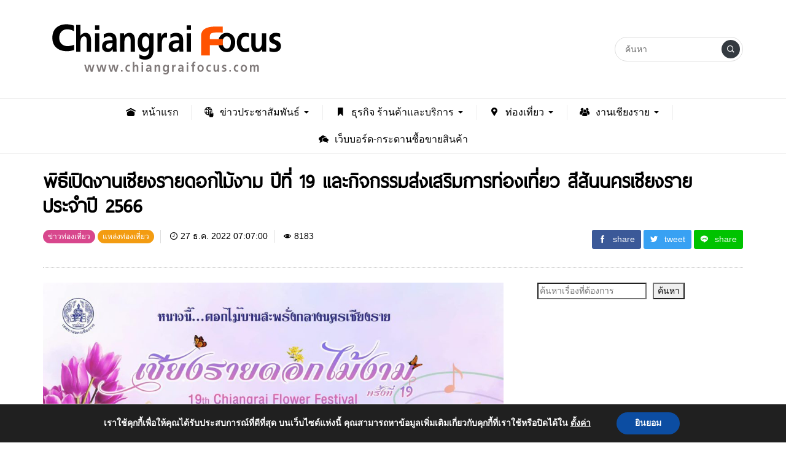

--- FILE ---
content_type: text/html; charset=UTF-8
request_url: https://www.chiangraifocus.com/17237/
body_size: 30003
content:
<!DOCTYPE html>
<html lang="th" class="no-js app--light">
	<head>
		<meta charset="UTF-8">
		<title>พิธีเปิดงานเชียงรายดอกไม้งาม ปีที่ 19 และกิจกรรมส่งเสริมการท่องเที่ยว สีสันนครเชียงราย ประจำปี 2566 &#8211; เชียงรายโฟกัสดอทคอม  สังคมออนไลน์ของคนเชียงราย</title>
		<meta property="og:title" content="พิธีเปิดงานเชียงรายดอกไม้งาม ปีที่ 19 และกิจกรรมส่งเสริมการท่องเที่ยว สีสันนครเชียงราย ประจำปี 2566 &#8211; เชียงรายโฟกัสดอทคอม  สังคมออนไลน์ของคนเชียงราย" />
		<meta property="og:type" content="article" />

		<meta http-equiv="X-UA-Compatible" content="IE=edge, chrome=1" />
		<meta name="viewport" content="width=device-width, initial-scale=1">
		<link rel="shortcut icon" type="image/x-icon" href="https://www.chiangraifocus.com/wp-content/themes/crfocus/images/favicon.png"/>
				<link rel="pingback" href="https://www.chiangraifocus.com/xmlrpc.php">
				<meta name='robots' content='max-image-preview:large' />
<link rel='dns-prefetch' href='//www.googletagmanager.com' />
<link rel='dns-prefetch' href='//pagead2.googlesyndication.com' />
<link rel="alternate" type="application/rss+xml" title="เชียงรายโฟกัสดอทคอม  สังคมออนไลน์ของคนเชียงราย &raquo; พิธีเปิดงานเชียงรายดอกไม้งาม ปีที่ 19 และกิจกรรมส่งเสริมการท่องเที่ยว สีสันนครเชียงราย ประจำปี 2566 ฟีดความเห็น" href="https://www.chiangraifocus.com/17237/feed/" />
<link rel="alternate" title="oEmbed (JSON)" type="application/json+oembed" href="https://www.chiangraifocus.com/wp-json/oembed/1.0/embed?url=https%3A%2F%2Fwww.chiangraifocus.com%2F17237%2F" />
<link rel="alternate" title="oEmbed (XML)" type="text/xml+oembed" href="https://www.chiangraifocus.com/wp-json/oembed/1.0/embed?url=https%3A%2F%2Fwww.chiangraifocus.com%2F17237%2F&#038;format=xml" />
		<style>
			.lazyload,
			.lazyloading {
				max-width: 100%;
			}
		</style>
		<style id='wp-img-auto-sizes-contain-inline-css' type='text/css'>
img:is([sizes=auto i],[sizes^="auto," i]){contain-intrinsic-size:3000px 1500px}
/*# sourceURL=wp-img-auto-sizes-contain-inline-css */
</style>
<style id='wp-emoji-styles-inline-css' type='text/css'>

	img.wp-smiley, img.emoji {
		display: inline !important;
		border: none !important;
		box-shadow: none !important;
		height: 1em !important;
		width: 1em !important;
		margin: 0 0.07em !important;
		vertical-align: -0.1em !important;
		background: none !important;
		padding: 0 !important;
	}
/*# sourceURL=wp-emoji-styles-inline-css */
</style>
<style id='wp-block-library-inline-css' type='text/css'>
:root{--wp-block-synced-color:#7a00df;--wp-block-synced-color--rgb:122,0,223;--wp-bound-block-color:var(--wp-block-synced-color);--wp-editor-canvas-background:#ddd;--wp-admin-theme-color:#007cba;--wp-admin-theme-color--rgb:0,124,186;--wp-admin-theme-color-darker-10:#006ba1;--wp-admin-theme-color-darker-10--rgb:0,107,160.5;--wp-admin-theme-color-darker-20:#005a87;--wp-admin-theme-color-darker-20--rgb:0,90,135;--wp-admin-border-width-focus:2px}@media (min-resolution:192dpi){:root{--wp-admin-border-width-focus:1.5px}}.wp-element-button{cursor:pointer}:root .has-very-light-gray-background-color{background-color:#eee}:root .has-very-dark-gray-background-color{background-color:#313131}:root .has-very-light-gray-color{color:#eee}:root .has-very-dark-gray-color{color:#313131}:root .has-vivid-green-cyan-to-vivid-cyan-blue-gradient-background{background:linear-gradient(135deg,#00d084,#0693e3)}:root .has-purple-crush-gradient-background{background:linear-gradient(135deg,#34e2e4,#4721fb 50%,#ab1dfe)}:root .has-hazy-dawn-gradient-background{background:linear-gradient(135deg,#faaca8,#dad0ec)}:root .has-subdued-olive-gradient-background{background:linear-gradient(135deg,#fafae1,#67a671)}:root .has-atomic-cream-gradient-background{background:linear-gradient(135deg,#fdd79a,#004a59)}:root .has-nightshade-gradient-background{background:linear-gradient(135deg,#330968,#31cdcf)}:root .has-midnight-gradient-background{background:linear-gradient(135deg,#020381,#2874fc)}:root{--wp--preset--font-size--normal:16px;--wp--preset--font-size--huge:42px}.has-regular-font-size{font-size:1em}.has-larger-font-size{font-size:2.625em}.has-normal-font-size{font-size:var(--wp--preset--font-size--normal)}.has-huge-font-size{font-size:var(--wp--preset--font-size--huge)}.has-text-align-center{text-align:center}.has-text-align-left{text-align:left}.has-text-align-right{text-align:right}.has-fit-text{white-space:nowrap!important}#end-resizable-editor-section{display:none}.aligncenter{clear:both}.items-justified-left{justify-content:flex-start}.items-justified-center{justify-content:center}.items-justified-right{justify-content:flex-end}.items-justified-space-between{justify-content:space-between}.screen-reader-text{border:0;clip-path:inset(50%);height:1px;margin:-1px;overflow:hidden;padding:0;position:absolute;width:1px;word-wrap:normal!important}.screen-reader-text:focus{background-color:#ddd;clip-path:none;color:#444;display:block;font-size:1em;height:auto;left:5px;line-height:normal;padding:15px 23px 14px;text-decoration:none;top:5px;width:auto;z-index:100000}html :where(.has-border-color){border-style:solid}html :where([style*=border-top-color]){border-top-style:solid}html :where([style*=border-right-color]){border-right-style:solid}html :where([style*=border-bottom-color]){border-bottom-style:solid}html :where([style*=border-left-color]){border-left-style:solid}html :where([style*=border-width]){border-style:solid}html :where([style*=border-top-width]){border-top-style:solid}html :where([style*=border-right-width]){border-right-style:solid}html :where([style*=border-bottom-width]){border-bottom-style:solid}html :where([style*=border-left-width]){border-left-style:solid}html :where(img[class*=wp-image-]){height:auto;max-width:100%}:where(figure){margin:0 0 1em}html :where(.is-position-sticky){--wp-admin--admin-bar--position-offset:var(--wp-admin--admin-bar--height,0px)}@media screen and (max-width:600px){html :where(.is-position-sticky){--wp-admin--admin-bar--position-offset:0px}}

/*# sourceURL=wp-block-library-inline-css */
</style><style id='wp-block-gallery-inline-css' type='text/css'>
.blocks-gallery-grid:not(.has-nested-images),.wp-block-gallery:not(.has-nested-images){display:flex;flex-wrap:wrap;list-style-type:none;margin:0;padding:0}.blocks-gallery-grid:not(.has-nested-images) .blocks-gallery-image,.blocks-gallery-grid:not(.has-nested-images) .blocks-gallery-item,.wp-block-gallery:not(.has-nested-images) .blocks-gallery-image,.wp-block-gallery:not(.has-nested-images) .blocks-gallery-item{display:flex;flex-direction:column;flex-grow:1;justify-content:center;margin:0 1em 1em 0;position:relative;width:calc(50% - 1em)}.blocks-gallery-grid:not(.has-nested-images) .blocks-gallery-image:nth-of-type(2n),.blocks-gallery-grid:not(.has-nested-images) .blocks-gallery-item:nth-of-type(2n),.wp-block-gallery:not(.has-nested-images) .blocks-gallery-image:nth-of-type(2n),.wp-block-gallery:not(.has-nested-images) .blocks-gallery-item:nth-of-type(2n){margin-right:0}.blocks-gallery-grid:not(.has-nested-images) .blocks-gallery-image figure,.blocks-gallery-grid:not(.has-nested-images) .blocks-gallery-item figure,.wp-block-gallery:not(.has-nested-images) .blocks-gallery-image figure,.wp-block-gallery:not(.has-nested-images) .blocks-gallery-item figure{align-items:flex-end;display:flex;height:100%;justify-content:flex-start;margin:0}.blocks-gallery-grid:not(.has-nested-images) .blocks-gallery-image img,.blocks-gallery-grid:not(.has-nested-images) .blocks-gallery-item img,.wp-block-gallery:not(.has-nested-images) .blocks-gallery-image img,.wp-block-gallery:not(.has-nested-images) .blocks-gallery-item img{display:block;height:auto;max-width:100%;width:auto}.blocks-gallery-grid:not(.has-nested-images) .blocks-gallery-image figcaption,.blocks-gallery-grid:not(.has-nested-images) .blocks-gallery-item figcaption,.wp-block-gallery:not(.has-nested-images) .blocks-gallery-image figcaption,.wp-block-gallery:not(.has-nested-images) .blocks-gallery-item figcaption{background:linear-gradient(0deg,#000000b3,#0000004d 70%,#0000);bottom:0;box-sizing:border-box;color:#fff;font-size:.8em;margin:0;max-height:100%;overflow:auto;padding:3em .77em .7em;position:absolute;text-align:center;width:100%;z-index:2}.blocks-gallery-grid:not(.has-nested-images) .blocks-gallery-image figcaption img,.blocks-gallery-grid:not(.has-nested-images) .blocks-gallery-item figcaption img,.wp-block-gallery:not(.has-nested-images) .blocks-gallery-image figcaption img,.wp-block-gallery:not(.has-nested-images) .blocks-gallery-item figcaption img{display:inline}.blocks-gallery-grid:not(.has-nested-images) figcaption,.wp-block-gallery:not(.has-nested-images) figcaption{flex-grow:1}.blocks-gallery-grid:not(.has-nested-images).is-cropped .blocks-gallery-image a,.blocks-gallery-grid:not(.has-nested-images).is-cropped .blocks-gallery-image img,.blocks-gallery-grid:not(.has-nested-images).is-cropped .blocks-gallery-item a,.blocks-gallery-grid:not(.has-nested-images).is-cropped .blocks-gallery-item img,.wp-block-gallery:not(.has-nested-images).is-cropped .blocks-gallery-image a,.wp-block-gallery:not(.has-nested-images).is-cropped .blocks-gallery-image img,.wp-block-gallery:not(.has-nested-images).is-cropped .blocks-gallery-item a,.wp-block-gallery:not(.has-nested-images).is-cropped .blocks-gallery-item img{flex:1;height:100%;object-fit:cover;width:100%}.blocks-gallery-grid:not(.has-nested-images).columns-1 .blocks-gallery-image,.blocks-gallery-grid:not(.has-nested-images).columns-1 .blocks-gallery-item,.wp-block-gallery:not(.has-nested-images).columns-1 .blocks-gallery-image,.wp-block-gallery:not(.has-nested-images).columns-1 .blocks-gallery-item{margin-right:0;width:100%}@media (min-width:600px){.blocks-gallery-grid:not(.has-nested-images).columns-3 .blocks-gallery-image,.blocks-gallery-grid:not(.has-nested-images).columns-3 .blocks-gallery-item,.wp-block-gallery:not(.has-nested-images).columns-3 .blocks-gallery-image,.wp-block-gallery:not(.has-nested-images).columns-3 .blocks-gallery-item{margin-right:1em;width:calc(33.33333% - .66667em)}.blocks-gallery-grid:not(.has-nested-images).columns-4 .blocks-gallery-image,.blocks-gallery-grid:not(.has-nested-images).columns-4 .blocks-gallery-item,.wp-block-gallery:not(.has-nested-images).columns-4 .blocks-gallery-image,.wp-block-gallery:not(.has-nested-images).columns-4 .blocks-gallery-item{margin-right:1em;width:calc(25% - .75em)}.blocks-gallery-grid:not(.has-nested-images).columns-5 .blocks-gallery-image,.blocks-gallery-grid:not(.has-nested-images).columns-5 .blocks-gallery-item,.wp-block-gallery:not(.has-nested-images).columns-5 .blocks-gallery-image,.wp-block-gallery:not(.has-nested-images).columns-5 .blocks-gallery-item{margin-right:1em;width:calc(20% - .8em)}.blocks-gallery-grid:not(.has-nested-images).columns-6 .blocks-gallery-image,.blocks-gallery-grid:not(.has-nested-images).columns-6 .blocks-gallery-item,.wp-block-gallery:not(.has-nested-images).columns-6 .blocks-gallery-image,.wp-block-gallery:not(.has-nested-images).columns-6 .blocks-gallery-item{margin-right:1em;width:calc(16.66667% - .83333em)}.blocks-gallery-grid:not(.has-nested-images).columns-7 .blocks-gallery-image,.blocks-gallery-grid:not(.has-nested-images).columns-7 .blocks-gallery-item,.wp-block-gallery:not(.has-nested-images).columns-7 .blocks-gallery-image,.wp-block-gallery:not(.has-nested-images).columns-7 .blocks-gallery-item{margin-right:1em;width:calc(14.28571% - .85714em)}.blocks-gallery-grid:not(.has-nested-images).columns-8 .blocks-gallery-image,.blocks-gallery-grid:not(.has-nested-images).columns-8 .blocks-gallery-item,.wp-block-gallery:not(.has-nested-images).columns-8 .blocks-gallery-image,.wp-block-gallery:not(.has-nested-images).columns-8 .blocks-gallery-item{margin-right:1em;width:calc(12.5% - .875em)}.blocks-gallery-grid:not(.has-nested-images).columns-1 .blocks-gallery-image:nth-of-type(1n),.blocks-gallery-grid:not(.has-nested-images).columns-1 .blocks-gallery-item:nth-of-type(1n),.blocks-gallery-grid:not(.has-nested-images).columns-2 .blocks-gallery-image:nth-of-type(2n),.blocks-gallery-grid:not(.has-nested-images).columns-2 .blocks-gallery-item:nth-of-type(2n),.blocks-gallery-grid:not(.has-nested-images).columns-3 .blocks-gallery-image:nth-of-type(3n),.blocks-gallery-grid:not(.has-nested-images).columns-3 .blocks-gallery-item:nth-of-type(3n),.blocks-gallery-grid:not(.has-nested-images).columns-4 .blocks-gallery-image:nth-of-type(4n),.blocks-gallery-grid:not(.has-nested-images).columns-4 .blocks-gallery-item:nth-of-type(4n),.blocks-gallery-grid:not(.has-nested-images).columns-5 .blocks-gallery-image:nth-of-type(5n),.blocks-gallery-grid:not(.has-nested-images).columns-5 .blocks-gallery-item:nth-of-type(5n),.blocks-gallery-grid:not(.has-nested-images).columns-6 .blocks-gallery-image:nth-of-type(6n),.blocks-gallery-grid:not(.has-nested-images).columns-6 .blocks-gallery-item:nth-of-type(6n),.blocks-gallery-grid:not(.has-nested-images).columns-7 .blocks-gallery-image:nth-of-type(7n),.blocks-gallery-grid:not(.has-nested-images).columns-7 .blocks-gallery-item:nth-of-type(7n),.blocks-gallery-grid:not(.has-nested-images).columns-8 .blocks-gallery-image:nth-of-type(8n),.blocks-gallery-grid:not(.has-nested-images).columns-8 .blocks-gallery-item:nth-of-type(8n),.wp-block-gallery:not(.has-nested-images).columns-1 .blocks-gallery-image:nth-of-type(1n),.wp-block-gallery:not(.has-nested-images).columns-1 .blocks-gallery-item:nth-of-type(1n),.wp-block-gallery:not(.has-nested-images).columns-2 .blocks-gallery-image:nth-of-type(2n),.wp-block-gallery:not(.has-nested-images).columns-2 .blocks-gallery-item:nth-of-type(2n),.wp-block-gallery:not(.has-nested-images).columns-3 .blocks-gallery-image:nth-of-type(3n),.wp-block-gallery:not(.has-nested-images).columns-3 .blocks-gallery-item:nth-of-type(3n),.wp-block-gallery:not(.has-nested-images).columns-4 .blocks-gallery-image:nth-of-type(4n),.wp-block-gallery:not(.has-nested-images).columns-4 .blocks-gallery-item:nth-of-type(4n),.wp-block-gallery:not(.has-nested-images).columns-5 .blocks-gallery-image:nth-of-type(5n),.wp-block-gallery:not(.has-nested-images).columns-5 .blocks-gallery-item:nth-of-type(5n),.wp-block-gallery:not(.has-nested-images).columns-6 .blocks-gallery-image:nth-of-type(6n),.wp-block-gallery:not(.has-nested-images).columns-6 .blocks-gallery-item:nth-of-type(6n),.wp-block-gallery:not(.has-nested-images).columns-7 .blocks-gallery-image:nth-of-type(7n),.wp-block-gallery:not(.has-nested-images).columns-7 .blocks-gallery-item:nth-of-type(7n),.wp-block-gallery:not(.has-nested-images).columns-8 .blocks-gallery-image:nth-of-type(8n),.wp-block-gallery:not(.has-nested-images).columns-8 .blocks-gallery-item:nth-of-type(8n){margin-right:0}}.blocks-gallery-grid:not(.has-nested-images) .blocks-gallery-image:last-child,.blocks-gallery-grid:not(.has-nested-images) .blocks-gallery-item:last-child,.wp-block-gallery:not(.has-nested-images) .blocks-gallery-image:last-child,.wp-block-gallery:not(.has-nested-images) .blocks-gallery-item:last-child{margin-right:0}.blocks-gallery-grid:not(.has-nested-images).alignleft,.blocks-gallery-grid:not(.has-nested-images).alignright,.wp-block-gallery:not(.has-nested-images).alignleft,.wp-block-gallery:not(.has-nested-images).alignright{max-width:420px;width:100%}.blocks-gallery-grid:not(.has-nested-images).aligncenter .blocks-gallery-item figure,.wp-block-gallery:not(.has-nested-images).aligncenter .blocks-gallery-item figure{justify-content:center}.wp-block-gallery:not(.is-cropped) .blocks-gallery-item{align-self:flex-start}figure.wp-block-gallery.has-nested-images{align-items:normal}.wp-block-gallery.has-nested-images figure.wp-block-image:not(#individual-image){margin:0;width:calc(50% - var(--wp--style--unstable-gallery-gap, 16px)/2)}.wp-block-gallery.has-nested-images figure.wp-block-image{box-sizing:border-box;display:flex;flex-direction:column;flex-grow:1;justify-content:center;max-width:100%;position:relative}.wp-block-gallery.has-nested-images figure.wp-block-image>a,.wp-block-gallery.has-nested-images figure.wp-block-image>div{flex-direction:column;flex-grow:1;margin:0}.wp-block-gallery.has-nested-images figure.wp-block-image img{display:block;height:auto;max-width:100%!important;width:auto}.wp-block-gallery.has-nested-images figure.wp-block-image figcaption,.wp-block-gallery.has-nested-images figure.wp-block-image:has(figcaption):before{bottom:0;left:0;max-height:100%;position:absolute;right:0}.wp-block-gallery.has-nested-images figure.wp-block-image:has(figcaption):before{backdrop-filter:blur(3px);content:"";height:100%;-webkit-mask-image:linear-gradient(0deg,#000 20%,#0000);mask-image:linear-gradient(0deg,#000 20%,#0000);max-height:40%;pointer-events:none}.wp-block-gallery.has-nested-images figure.wp-block-image figcaption{box-sizing:border-box;color:#fff;font-size:13px;margin:0;overflow:auto;padding:1em;text-align:center;text-shadow:0 0 1.5px #000}.wp-block-gallery.has-nested-images figure.wp-block-image figcaption::-webkit-scrollbar{height:12px;width:12px}.wp-block-gallery.has-nested-images figure.wp-block-image figcaption::-webkit-scrollbar-track{background-color:initial}.wp-block-gallery.has-nested-images figure.wp-block-image figcaption::-webkit-scrollbar-thumb{background-clip:padding-box;background-color:initial;border:3px solid #0000;border-radius:8px}.wp-block-gallery.has-nested-images figure.wp-block-image figcaption:focus-within::-webkit-scrollbar-thumb,.wp-block-gallery.has-nested-images figure.wp-block-image figcaption:focus::-webkit-scrollbar-thumb,.wp-block-gallery.has-nested-images figure.wp-block-image figcaption:hover::-webkit-scrollbar-thumb{background-color:#fffc}.wp-block-gallery.has-nested-images figure.wp-block-image figcaption{scrollbar-color:#0000 #0000;scrollbar-gutter:stable both-edges;scrollbar-width:thin}.wp-block-gallery.has-nested-images figure.wp-block-image figcaption:focus,.wp-block-gallery.has-nested-images figure.wp-block-image figcaption:focus-within,.wp-block-gallery.has-nested-images figure.wp-block-image figcaption:hover{scrollbar-color:#fffc #0000}.wp-block-gallery.has-nested-images figure.wp-block-image figcaption{will-change:transform}@media (hover:none){.wp-block-gallery.has-nested-images figure.wp-block-image figcaption{scrollbar-color:#fffc #0000}}.wp-block-gallery.has-nested-images figure.wp-block-image figcaption{background:linear-gradient(0deg,#0006,#0000)}.wp-block-gallery.has-nested-images figure.wp-block-image figcaption img{display:inline}.wp-block-gallery.has-nested-images figure.wp-block-image figcaption a{color:inherit}.wp-block-gallery.has-nested-images figure.wp-block-image.has-custom-border img{box-sizing:border-box}.wp-block-gallery.has-nested-images figure.wp-block-image.has-custom-border>a,.wp-block-gallery.has-nested-images figure.wp-block-image.has-custom-border>div,.wp-block-gallery.has-nested-images figure.wp-block-image.is-style-rounded>a,.wp-block-gallery.has-nested-images figure.wp-block-image.is-style-rounded>div{flex:1 1 auto}.wp-block-gallery.has-nested-images figure.wp-block-image.has-custom-border figcaption,.wp-block-gallery.has-nested-images figure.wp-block-image.is-style-rounded figcaption{background:none;color:inherit;flex:initial;margin:0;padding:10px 10px 9px;position:relative;text-shadow:none}.wp-block-gallery.has-nested-images figure.wp-block-image.has-custom-border:before,.wp-block-gallery.has-nested-images figure.wp-block-image.is-style-rounded:before{content:none}.wp-block-gallery.has-nested-images figcaption{flex-basis:100%;flex-grow:1;text-align:center}.wp-block-gallery.has-nested-images:not(.is-cropped) figure.wp-block-image:not(#individual-image){margin-bottom:auto;margin-top:0}.wp-block-gallery.has-nested-images.is-cropped figure.wp-block-image:not(#individual-image){align-self:inherit}.wp-block-gallery.has-nested-images.is-cropped figure.wp-block-image:not(#individual-image)>a,.wp-block-gallery.has-nested-images.is-cropped figure.wp-block-image:not(#individual-image)>div:not(.components-drop-zone){display:flex}.wp-block-gallery.has-nested-images.is-cropped figure.wp-block-image:not(#individual-image) a,.wp-block-gallery.has-nested-images.is-cropped figure.wp-block-image:not(#individual-image) img{flex:1 0 0%;height:100%;object-fit:cover;width:100%}.wp-block-gallery.has-nested-images.columns-1 figure.wp-block-image:not(#individual-image){width:100%}@media (min-width:600px){.wp-block-gallery.has-nested-images.columns-3 figure.wp-block-image:not(#individual-image){width:calc(33.33333% - var(--wp--style--unstable-gallery-gap, 16px)*.66667)}.wp-block-gallery.has-nested-images.columns-4 figure.wp-block-image:not(#individual-image){width:calc(25% - var(--wp--style--unstable-gallery-gap, 16px)*.75)}.wp-block-gallery.has-nested-images.columns-5 figure.wp-block-image:not(#individual-image){width:calc(20% - var(--wp--style--unstable-gallery-gap, 16px)*.8)}.wp-block-gallery.has-nested-images.columns-6 figure.wp-block-image:not(#individual-image){width:calc(16.66667% - var(--wp--style--unstable-gallery-gap, 16px)*.83333)}.wp-block-gallery.has-nested-images.columns-7 figure.wp-block-image:not(#individual-image){width:calc(14.28571% - var(--wp--style--unstable-gallery-gap, 16px)*.85714)}.wp-block-gallery.has-nested-images.columns-8 figure.wp-block-image:not(#individual-image){width:calc(12.5% - var(--wp--style--unstable-gallery-gap, 16px)*.875)}.wp-block-gallery.has-nested-images.columns-default figure.wp-block-image:not(#individual-image){width:calc(33.33% - var(--wp--style--unstable-gallery-gap, 16px)*.66667)}.wp-block-gallery.has-nested-images.columns-default figure.wp-block-image:not(#individual-image):first-child:nth-last-child(2),.wp-block-gallery.has-nested-images.columns-default figure.wp-block-image:not(#individual-image):first-child:nth-last-child(2)~figure.wp-block-image:not(#individual-image){width:calc(50% - var(--wp--style--unstable-gallery-gap, 16px)*.5)}.wp-block-gallery.has-nested-images.columns-default figure.wp-block-image:not(#individual-image):first-child:last-child{width:100%}}.wp-block-gallery.has-nested-images.alignleft,.wp-block-gallery.has-nested-images.alignright{max-width:420px;width:100%}.wp-block-gallery.has-nested-images.aligncenter{justify-content:center}
/*# sourceURL=https://www.chiangraifocus.com/wp-includes/blocks/gallery/style.min.css */
</style>
<style id='wp-block-heading-inline-css' type='text/css'>
h1:where(.wp-block-heading).has-background,h2:where(.wp-block-heading).has-background,h3:where(.wp-block-heading).has-background,h4:where(.wp-block-heading).has-background,h5:where(.wp-block-heading).has-background,h6:where(.wp-block-heading).has-background{padding:1.25em 2.375em}h1.has-text-align-left[style*=writing-mode]:where([style*=vertical-lr]),h1.has-text-align-right[style*=writing-mode]:where([style*=vertical-rl]),h2.has-text-align-left[style*=writing-mode]:where([style*=vertical-lr]),h2.has-text-align-right[style*=writing-mode]:where([style*=vertical-rl]),h3.has-text-align-left[style*=writing-mode]:where([style*=vertical-lr]),h3.has-text-align-right[style*=writing-mode]:where([style*=vertical-rl]),h4.has-text-align-left[style*=writing-mode]:where([style*=vertical-lr]),h4.has-text-align-right[style*=writing-mode]:where([style*=vertical-rl]),h5.has-text-align-left[style*=writing-mode]:where([style*=vertical-lr]),h5.has-text-align-right[style*=writing-mode]:where([style*=vertical-rl]),h6.has-text-align-left[style*=writing-mode]:where([style*=vertical-lr]),h6.has-text-align-right[style*=writing-mode]:where([style*=vertical-rl]){rotate:180deg}
/*# sourceURL=https://www.chiangraifocus.com/wp-includes/blocks/heading/style.min.css */
</style>
<style id='wp-block-image-inline-css' type='text/css'>
.wp-block-image>a,.wp-block-image>figure>a{display:inline-block}.wp-block-image img{box-sizing:border-box;height:auto;max-width:100%;vertical-align:bottom}@media not (prefers-reduced-motion){.wp-block-image img.hide{visibility:hidden}.wp-block-image img.show{animation:show-content-image .4s}}.wp-block-image[style*=border-radius] img,.wp-block-image[style*=border-radius]>a{border-radius:inherit}.wp-block-image.has-custom-border img{box-sizing:border-box}.wp-block-image.aligncenter{text-align:center}.wp-block-image.alignfull>a,.wp-block-image.alignwide>a{width:100%}.wp-block-image.alignfull img,.wp-block-image.alignwide img{height:auto;width:100%}.wp-block-image .aligncenter,.wp-block-image .alignleft,.wp-block-image .alignright,.wp-block-image.aligncenter,.wp-block-image.alignleft,.wp-block-image.alignright{display:table}.wp-block-image .aligncenter>figcaption,.wp-block-image .alignleft>figcaption,.wp-block-image .alignright>figcaption,.wp-block-image.aligncenter>figcaption,.wp-block-image.alignleft>figcaption,.wp-block-image.alignright>figcaption{caption-side:bottom;display:table-caption}.wp-block-image .alignleft{float:left;margin:.5em 1em .5em 0}.wp-block-image .alignright{float:right;margin:.5em 0 .5em 1em}.wp-block-image .aligncenter{margin-left:auto;margin-right:auto}.wp-block-image :where(figcaption){margin-bottom:1em;margin-top:.5em}.wp-block-image.is-style-circle-mask img{border-radius:9999px}@supports ((-webkit-mask-image:none) or (mask-image:none)) or (-webkit-mask-image:none){.wp-block-image.is-style-circle-mask img{border-radius:0;-webkit-mask-image:url('data:image/svg+xml;utf8,<svg viewBox="0 0 100 100" xmlns="http://www.w3.org/2000/svg"><circle cx="50" cy="50" r="50"/></svg>');mask-image:url('data:image/svg+xml;utf8,<svg viewBox="0 0 100 100" xmlns="http://www.w3.org/2000/svg"><circle cx="50" cy="50" r="50"/></svg>');mask-mode:alpha;-webkit-mask-position:center;mask-position:center;-webkit-mask-repeat:no-repeat;mask-repeat:no-repeat;-webkit-mask-size:contain;mask-size:contain}}:root :where(.wp-block-image.is-style-rounded img,.wp-block-image .is-style-rounded img){border-radius:9999px}.wp-block-image figure{margin:0}.wp-lightbox-container{display:flex;flex-direction:column;position:relative}.wp-lightbox-container img{cursor:zoom-in}.wp-lightbox-container img:hover+button{opacity:1}.wp-lightbox-container button{align-items:center;backdrop-filter:blur(16px) saturate(180%);background-color:#5a5a5a40;border:none;border-radius:4px;cursor:zoom-in;display:flex;height:20px;justify-content:center;opacity:0;padding:0;position:absolute;right:16px;text-align:center;top:16px;width:20px;z-index:100}@media not (prefers-reduced-motion){.wp-lightbox-container button{transition:opacity .2s ease}}.wp-lightbox-container button:focus-visible{outline:3px auto #5a5a5a40;outline:3px auto -webkit-focus-ring-color;outline-offset:3px}.wp-lightbox-container button:hover{cursor:pointer;opacity:1}.wp-lightbox-container button:focus{opacity:1}.wp-lightbox-container button:focus,.wp-lightbox-container button:hover,.wp-lightbox-container button:not(:hover):not(:active):not(.has-background){background-color:#5a5a5a40;border:none}.wp-lightbox-overlay{box-sizing:border-box;cursor:zoom-out;height:100vh;left:0;overflow:hidden;position:fixed;top:0;visibility:hidden;width:100%;z-index:100000}.wp-lightbox-overlay .close-button{align-items:center;cursor:pointer;display:flex;justify-content:center;min-height:40px;min-width:40px;padding:0;position:absolute;right:calc(env(safe-area-inset-right) + 16px);top:calc(env(safe-area-inset-top) + 16px);z-index:5000000}.wp-lightbox-overlay .close-button:focus,.wp-lightbox-overlay .close-button:hover,.wp-lightbox-overlay .close-button:not(:hover):not(:active):not(.has-background){background:none;border:none}.wp-lightbox-overlay .lightbox-image-container{height:var(--wp--lightbox-container-height);left:50%;overflow:hidden;position:absolute;top:50%;transform:translate(-50%,-50%);transform-origin:top left;width:var(--wp--lightbox-container-width);z-index:9999999999}.wp-lightbox-overlay .wp-block-image{align-items:center;box-sizing:border-box;display:flex;height:100%;justify-content:center;margin:0;position:relative;transform-origin:0 0;width:100%;z-index:3000000}.wp-lightbox-overlay .wp-block-image img{height:var(--wp--lightbox-image-height);min-height:var(--wp--lightbox-image-height);min-width:var(--wp--lightbox-image-width);width:var(--wp--lightbox-image-width)}.wp-lightbox-overlay .wp-block-image figcaption{display:none}.wp-lightbox-overlay button{background:none;border:none}.wp-lightbox-overlay .scrim{background-color:#fff;height:100%;opacity:.9;position:absolute;width:100%;z-index:2000000}.wp-lightbox-overlay.active{visibility:visible}@media not (prefers-reduced-motion){.wp-lightbox-overlay.active{animation:turn-on-visibility .25s both}.wp-lightbox-overlay.active img{animation:turn-on-visibility .35s both}.wp-lightbox-overlay.show-closing-animation:not(.active){animation:turn-off-visibility .35s both}.wp-lightbox-overlay.show-closing-animation:not(.active) img{animation:turn-off-visibility .25s both}.wp-lightbox-overlay.zoom.active{animation:none;opacity:1;visibility:visible}.wp-lightbox-overlay.zoom.active .lightbox-image-container{animation:lightbox-zoom-in .4s}.wp-lightbox-overlay.zoom.active .lightbox-image-container img{animation:none}.wp-lightbox-overlay.zoom.active .scrim{animation:turn-on-visibility .4s forwards}.wp-lightbox-overlay.zoom.show-closing-animation:not(.active){animation:none}.wp-lightbox-overlay.zoom.show-closing-animation:not(.active) .lightbox-image-container{animation:lightbox-zoom-out .4s}.wp-lightbox-overlay.zoom.show-closing-animation:not(.active) .lightbox-image-container img{animation:none}.wp-lightbox-overlay.zoom.show-closing-animation:not(.active) .scrim{animation:turn-off-visibility .4s forwards}}@keyframes show-content-image{0%{visibility:hidden}99%{visibility:hidden}to{visibility:visible}}@keyframes turn-on-visibility{0%{opacity:0}to{opacity:1}}@keyframes turn-off-visibility{0%{opacity:1;visibility:visible}99%{opacity:0;visibility:visible}to{opacity:0;visibility:hidden}}@keyframes lightbox-zoom-in{0%{transform:translate(calc((-100vw + var(--wp--lightbox-scrollbar-width))/2 + var(--wp--lightbox-initial-left-position)),calc(-50vh + var(--wp--lightbox-initial-top-position))) scale(var(--wp--lightbox-scale))}to{transform:translate(-50%,-50%) scale(1)}}@keyframes lightbox-zoom-out{0%{transform:translate(-50%,-50%) scale(1);visibility:visible}99%{visibility:visible}to{transform:translate(calc((-100vw + var(--wp--lightbox-scrollbar-width))/2 + var(--wp--lightbox-initial-left-position)),calc(-50vh + var(--wp--lightbox-initial-top-position))) scale(var(--wp--lightbox-scale));visibility:hidden}}
/*# sourceURL=https://www.chiangraifocus.com/wp-includes/blocks/image/style.min.css */
</style>
<style id='wp-block-list-inline-css' type='text/css'>
ol,ul{box-sizing:border-box}:root :where(.wp-block-list.has-background){padding:1.25em 2.375em}
/*# sourceURL=https://www.chiangraifocus.com/wp-includes/blocks/list/style.min.css */
</style>
<style id='wp-block-search-inline-css' type='text/css'>
.wp-block-search__button{margin-left:10px;word-break:normal}.wp-block-search__button.has-icon{line-height:0}.wp-block-search__button svg{height:1.25em;min-height:24px;min-width:24px;width:1.25em;fill:currentColor;vertical-align:text-bottom}:where(.wp-block-search__button){border:1px solid #ccc;padding:6px 10px}.wp-block-search__inside-wrapper{display:flex;flex:auto;flex-wrap:nowrap;max-width:100%}.wp-block-search__label{width:100%}.wp-block-search.wp-block-search__button-only .wp-block-search__button{box-sizing:border-box;display:flex;flex-shrink:0;justify-content:center;margin-left:0;max-width:100%}.wp-block-search.wp-block-search__button-only .wp-block-search__inside-wrapper{min-width:0!important;transition-property:width}.wp-block-search.wp-block-search__button-only .wp-block-search__input{flex-basis:100%;transition-duration:.3s}.wp-block-search.wp-block-search__button-only.wp-block-search__searchfield-hidden,.wp-block-search.wp-block-search__button-only.wp-block-search__searchfield-hidden .wp-block-search__inside-wrapper{overflow:hidden}.wp-block-search.wp-block-search__button-only.wp-block-search__searchfield-hidden .wp-block-search__input{border-left-width:0!important;border-right-width:0!important;flex-basis:0;flex-grow:0;margin:0;min-width:0!important;padding-left:0!important;padding-right:0!important;width:0!important}:where(.wp-block-search__input){appearance:none;border:1px solid #949494;flex-grow:1;font-family:inherit;font-size:inherit;font-style:inherit;font-weight:inherit;letter-spacing:inherit;line-height:inherit;margin-left:0;margin-right:0;min-width:3rem;padding:8px;text-decoration:unset!important;text-transform:inherit}:where(.wp-block-search__button-inside .wp-block-search__inside-wrapper){background-color:#fff;border:1px solid #949494;box-sizing:border-box;padding:4px}:where(.wp-block-search__button-inside .wp-block-search__inside-wrapper) .wp-block-search__input{border:none;border-radius:0;padding:0 4px}:where(.wp-block-search__button-inside .wp-block-search__inside-wrapper) .wp-block-search__input:focus{outline:none}:where(.wp-block-search__button-inside .wp-block-search__inside-wrapper) :where(.wp-block-search__button){padding:4px 8px}.wp-block-search.aligncenter .wp-block-search__inside-wrapper{margin:auto}.wp-block[data-align=right] .wp-block-search.wp-block-search__button-only .wp-block-search__inside-wrapper{float:right}
/*# sourceURL=https://www.chiangraifocus.com/wp-includes/blocks/search/style.min.css */
</style>
<style id='wp-block-paragraph-inline-css' type='text/css'>
.is-small-text{font-size:.875em}.is-regular-text{font-size:1em}.is-large-text{font-size:2.25em}.is-larger-text{font-size:3em}.has-drop-cap:not(:focus):first-letter{float:left;font-size:8.4em;font-style:normal;font-weight:100;line-height:.68;margin:.05em .1em 0 0;text-transform:uppercase}body.rtl .has-drop-cap:not(:focus):first-letter{float:none;margin-left:.1em}p.has-drop-cap.has-background{overflow:hidden}:root :where(p.has-background){padding:1.25em 2.375em}:where(p.has-text-color:not(.has-link-color)) a{color:inherit}p.has-text-align-left[style*="writing-mode:vertical-lr"],p.has-text-align-right[style*="writing-mode:vertical-rl"]{rotate:180deg}
/*# sourceURL=https://www.chiangraifocus.com/wp-includes/blocks/paragraph/style.min.css */
</style>
<style id='wp-block-social-links-inline-css' type='text/css'>
.wp-block-social-links{background:none;box-sizing:border-box;margin-left:0;padding-left:0;padding-right:0;text-indent:0}.wp-block-social-links .wp-social-link a,.wp-block-social-links .wp-social-link a:hover{border-bottom:0;box-shadow:none;text-decoration:none}.wp-block-social-links .wp-social-link svg{height:1em;width:1em}.wp-block-social-links .wp-social-link span:not(.screen-reader-text){font-size:.65em;margin-left:.5em;margin-right:.5em}.wp-block-social-links.has-small-icon-size{font-size:16px}.wp-block-social-links,.wp-block-social-links.has-normal-icon-size{font-size:24px}.wp-block-social-links.has-large-icon-size{font-size:36px}.wp-block-social-links.has-huge-icon-size{font-size:48px}.wp-block-social-links.aligncenter{display:flex;justify-content:center}.wp-block-social-links.alignright{justify-content:flex-end}.wp-block-social-link{border-radius:9999px;display:block}@media not (prefers-reduced-motion){.wp-block-social-link{transition:transform .1s ease}}.wp-block-social-link{height:auto}.wp-block-social-link a{align-items:center;display:flex;line-height:0}.wp-block-social-link:hover{transform:scale(1.1)}.wp-block-social-links .wp-block-social-link.wp-social-link{display:inline-block;margin:0;padding:0}.wp-block-social-links .wp-block-social-link.wp-social-link .wp-block-social-link-anchor,.wp-block-social-links .wp-block-social-link.wp-social-link .wp-block-social-link-anchor svg,.wp-block-social-links .wp-block-social-link.wp-social-link .wp-block-social-link-anchor:active,.wp-block-social-links .wp-block-social-link.wp-social-link .wp-block-social-link-anchor:hover,.wp-block-social-links .wp-block-social-link.wp-social-link .wp-block-social-link-anchor:visited{color:currentColor;fill:currentColor}:where(.wp-block-social-links:not(.is-style-logos-only)) .wp-social-link{background-color:#f0f0f0;color:#444}:where(.wp-block-social-links:not(.is-style-logos-only)) .wp-social-link-amazon{background-color:#f90;color:#fff}:where(.wp-block-social-links:not(.is-style-logos-only)) .wp-social-link-bandcamp{background-color:#1ea0c3;color:#fff}:where(.wp-block-social-links:not(.is-style-logos-only)) .wp-social-link-behance{background-color:#0757fe;color:#fff}:where(.wp-block-social-links:not(.is-style-logos-only)) .wp-social-link-bluesky{background-color:#0a7aff;color:#fff}:where(.wp-block-social-links:not(.is-style-logos-only)) .wp-social-link-codepen{background-color:#1e1f26;color:#fff}:where(.wp-block-social-links:not(.is-style-logos-only)) .wp-social-link-deviantart{background-color:#02e49b;color:#fff}:where(.wp-block-social-links:not(.is-style-logos-only)) .wp-social-link-discord{background-color:#5865f2;color:#fff}:where(.wp-block-social-links:not(.is-style-logos-only)) .wp-social-link-dribbble{background-color:#e94c89;color:#fff}:where(.wp-block-social-links:not(.is-style-logos-only)) .wp-social-link-dropbox{background-color:#4280ff;color:#fff}:where(.wp-block-social-links:not(.is-style-logos-only)) .wp-social-link-etsy{background-color:#f45800;color:#fff}:where(.wp-block-social-links:not(.is-style-logos-only)) .wp-social-link-facebook{background-color:#0866ff;color:#fff}:where(.wp-block-social-links:not(.is-style-logos-only)) .wp-social-link-fivehundredpx{background-color:#000;color:#fff}:where(.wp-block-social-links:not(.is-style-logos-only)) .wp-social-link-flickr{background-color:#0461dd;color:#fff}:where(.wp-block-social-links:not(.is-style-logos-only)) .wp-social-link-foursquare{background-color:#e65678;color:#fff}:where(.wp-block-social-links:not(.is-style-logos-only)) .wp-social-link-github{background-color:#24292d;color:#fff}:where(.wp-block-social-links:not(.is-style-logos-only)) .wp-social-link-goodreads{background-color:#eceadd;color:#382110}:where(.wp-block-social-links:not(.is-style-logos-only)) .wp-social-link-google{background-color:#ea4434;color:#fff}:where(.wp-block-social-links:not(.is-style-logos-only)) .wp-social-link-gravatar{background-color:#1d4fc4;color:#fff}:where(.wp-block-social-links:not(.is-style-logos-only)) .wp-social-link-instagram{background-color:#f00075;color:#fff}:where(.wp-block-social-links:not(.is-style-logos-only)) .wp-social-link-lastfm{background-color:#e21b24;color:#fff}:where(.wp-block-social-links:not(.is-style-logos-only)) .wp-social-link-linkedin{background-color:#0d66c2;color:#fff}:where(.wp-block-social-links:not(.is-style-logos-only)) .wp-social-link-mastodon{background-color:#3288d4;color:#fff}:where(.wp-block-social-links:not(.is-style-logos-only)) .wp-social-link-medium{background-color:#000;color:#fff}:where(.wp-block-social-links:not(.is-style-logos-only)) .wp-social-link-meetup{background-color:#f6405f;color:#fff}:where(.wp-block-social-links:not(.is-style-logos-only)) .wp-social-link-patreon{background-color:#000;color:#fff}:where(.wp-block-social-links:not(.is-style-logos-only)) .wp-social-link-pinterest{background-color:#e60122;color:#fff}:where(.wp-block-social-links:not(.is-style-logos-only)) .wp-social-link-pocket{background-color:#ef4155;color:#fff}:where(.wp-block-social-links:not(.is-style-logos-only)) .wp-social-link-reddit{background-color:#ff4500;color:#fff}:where(.wp-block-social-links:not(.is-style-logos-only)) .wp-social-link-skype{background-color:#0478d7;color:#fff}:where(.wp-block-social-links:not(.is-style-logos-only)) .wp-social-link-snapchat{background-color:#fefc00;color:#fff;stroke:#000}:where(.wp-block-social-links:not(.is-style-logos-only)) .wp-social-link-soundcloud{background-color:#ff5600;color:#fff}:where(.wp-block-social-links:not(.is-style-logos-only)) .wp-social-link-spotify{background-color:#1bd760;color:#fff}:where(.wp-block-social-links:not(.is-style-logos-only)) .wp-social-link-telegram{background-color:#2aabee;color:#fff}:where(.wp-block-social-links:not(.is-style-logos-only)) .wp-social-link-threads{background-color:#000;color:#fff}:where(.wp-block-social-links:not(.is-style-logos-only)) .wp-social-link-tiktok{background-color:#000;color:#fff}:where(.wp-block-social-links:not(.is-style-logos-only)) .wp-social-link-tumblr{background-color:#011835;color:#fff}:where(.wp-block-social-links:not(.is-style-logos-only)) .wp-social-link-twitch{background-color:#6440a4;color:#fff}:where(.wp-block-social-links:not(.is-style-logos-only)) .wp-social-link-twitter{background-color:#1da1f2;color:#fff}:where(.wp-block-social-links:not(.is-style-logos-only)) .wp-social-link-vimeo{background-color:#1eb7ea;color:#fff}:where(.wp-block-social-links:not(.is-style-logos-only)) .wp-social-link-vk{background-color:#4680c2;color:#fff}:where(.wp-block-social-links:not(.is-style-logos-only)) .wp-social-link-wordpress{background-color:#3499cd;color:#fff}:where(.wp-block-social-links:not(.is-style-logos-only)) .wp-social-link-whatsapp{background-color:#25d366;color:#fff}:where(.wp-block-social-links:not(.is-style-logos-only)) .wp-social-link-x{background-color:#000;color:#fff}:where(.wp-block-social-links:not(.is-style-logos-only)) .wp-social-link-yelp{background-color:#d32422;color:#fff}:where(.wp-block-social-links:not(.is-style-logos-only)) .wp-social-link-youtube{background-color:red;color:#fff}:where(.wp-block-social-links.is-style-logos-only) .wp-social-link{background:none}:where(.wp-block-social-links.is-style-logos-only) .wp-social-link svg{height:1.25em;width:1.25em}:where(.wp-block-social-links.is-style-logos-only) .wp-social-link-amazon{color:#f90}:where(.wp-block-social-links.is-style-logos-only) .wp-social-link-bandcamp{color:#1ea0c3}:where(.wp-block-social-links.is-style-logos-only) .wp-social-link-behance{color:#0757fe}:where(.wp-block-social-links.is-style-logos-only) .wp-social-link-bluesky{color:#0a7aff}:where(.wp-block-social-links.is-style-logos-only) .wp-social-link-codepen{color:#1e1f26}:where(.wp-block-social-links.is-style-logos-only) .wp-social-link-deviantart{color:#02e49b}:where(.wp-block-social-links.is-style-logos-only) .wp-social-link-discord{color:#5865f2}:where(.wp-block-social-links.is-style-logos-only) .wp-social-link-dribbble{color:#e94c89}:where(.wp-block-social-links.is-style-logos-only) .wp-social-link-dropbox{color:#4280ff}:where(.wp-block-social-links.is-style-logos-only) .wp-social-link-etsy{color:#f45800}:where(.wp-block-social-links.is-style-logos-only) .wp-social-link-facebook{color:#0866ff}:where(.wp-block-social-links.is-style-logos-only) .wp-social-link-fivehundredpx{color:#000}:where(.wp-block-social-links.is-style-logos-only) .wp-social-link-flickr{color:#0461dd}:where(.wp-block-social-links.is-style-logos-only) .wp-social-link-foursquare{color:#e65678}:where(.wp-block-social-links.is-style-logos-only) .wp-social-link-github{color:#24292d}:where(.wp-block-social-links.is-style-logos-only) .wp-social-link-goodreads{color:#382110}:where(.wp-block-social-links.is-style-logos-only) .wp-social-link-google{color:#ea4434}:where(.wp-block-social-links.is-style-logos-only) .wp-social-link-gravatar{color:#1d4fc4}:where(.wp-block-social-links.is-style-logos-only) .wp-social-link-instagram{color:#f00075}:where(.wp-block-social-links.is-style-logos-only) .wp-social-link-lastfm{color:#e21b24}:where(.wp-block-social-links.is-style-logos-only) .wp-social-link-linkedin{color:#0d66c2}:where(.wp-block-social-links.is-style-logos-only) .wp-social-link-mastodon{color:#3288d4}:where(.wp-block-social-links.is-style-logos-only) .wp-social-link-medium{color:#000}:where(.wp-block-social-links.is-style-logos-only) .wp-social-link-meetup{color:#f6405f}:where(.wp-block-social-links.is-style-logos-only) .wp-social-link-patreon{color:#000}:where(.wp-block-social-links.is-style-logos-only) .wp-social-link-pinterest{color:#e60122}:where(.wp-block-social-links.is-style-logos-only) .wp-social-link-pocket{color:#ef4155}:where(.wp-block-social-links.is-style-logos-only) .wp-social-link-reddit{color:#ff4500}:where(.wp-block-social-links.is-style-logos-only) .wp-social-link-skype{color:#0478d7}:where(.wp-block-social-links.is-style-logos-only) .wp-social-link-snapchat{color:#fff;stroke:#000}:where(.wp-block-social-links.is-style-logos-only) .wp-social-link-soundcloud{color:#ff5600}:where(.wp-block-social-links.is-style-logos-only) .wp-social-link-spotify{color:#1bd760}:where(.wp-block-social-links.is-style-logos-only) .wp-social-link-telegram{color:#2aabee}:where(.wp-block-social-links.is-style-logos-only) .wp-social-link-threads{color:#000}:where(.wp-block-social-links.is-style-logos-only) .wp-social-link-tiktok{color:#000}:where(.wp-block-social-links.is-style-logos-only) .wp-social-link-tumblr{color:#011835}:where(.wp-block-social-links.is-style-logos-only) .wp-social-link-twitch{color:#6440a4}:where(.wp-block-social-links.is-style-logos-only) .wp-social-link-twitter{color:#1da1f2}:where(.wp-block-social-links.is-style-logos-only) .wp-social-link-vimeo{color:#1eb7ea}:where(.wp-block-social-links.is-style-logos-only) .wp-social-link-vk{color:#4680c2}:where(.wp-block-social-links.is-style-logos-only) .wp-social-link-whatsapp{color:#25d366}:where(.wp-block-social-links.is-style-logos-only) .wp-social-link-wordpress{color:#3499cd}:where(.wp-block-social-links.is-style-logos-only) .wp-social-link-x{color:#000}:where(.wp-block-social-links.is-style-logos-only) .wp-social-link-yelp{color:#d32422}:where(.wp-block-social-links.is-style-logos-only) .wp-social-link-youtube{color:red}.wp-block-social-links.is-style-pill-shape .wp-social-link{width:auto}:root :where(.wp-block-social-links .wp-social-link a){padding:.25em}:root :where(.wp-block-social-links.is-style-logos-only .wp-social-link a){padding:0}:root :where(.wp-block-social-links.is-style-pill-shape .wp-social-link a){padding-left:.6666666667em;padding-right:.6666666667em}.wp-block-social-links:not(.has-icon-color):not(.has-icon-background-color) .wp-social-link-snapchat .wp-block-social-link-label{color:#000}
/*# sourceURL=https://www.chiangraifocus.com/wp-includes/blocks/social-links/style.min.css */
</style>
<style id='global-styles-inline-css' type='text/css'>
:root{--wp--preset--aspect-ratio--square: 1;--wp--preset--aspect-ratio--4-3: 4/3;--wp--preset--aspect-ratio--3-4: 3/4;--wp--preset--aspect-ratio--3-2: 3/2;--wp--preset--aspect-ratio--2-3: 2/3;--wp--preset--aspect-ratio--16-9: 16/9;--wp--preset--aspect-ratio--9-16: 9/16;--wp--preset--color--black: #000000;--wp--preset--color--cyan-bluish-gray: #abb8c3;--wp--preset--color--white: #ffffff;--wp--preset--color--pale-pink: #f78da7;--wp--preset--color--vivid-red: #cf2e2e;--wp--preset--color--luminous-vivid-orange: #ff6900;--wp--preset--color--luminous-vivid-amber: #fcb900;--wp--preset--color--light-green-cyan: #7bdcb5;--wp--preset--color--vivid-green-cyan: #00d084;--wp--preset--color--pale-cyan-blue: #8ed1fc;--wp--preset--color--vivid-cyan-blue: #0693e3;--wp--preset--color--vivid-purple: #9b51e0;--wp--preset--gradient--vivid-cyan-blue-to-vivid-purple: linear-gradient(135deg,rgb(6,147,227) 0%,rgb(155,81,224) 100%);--wp--preset--gradient--light-green-cyan-to-vivid-green-cyan: linear-gradient(135deg,rgb(122,220,180) 0%,rgb(0,208,130) 100%);--wp--preset--gradient--luminous-vivid-amber-to-luminous-vivid-orange: linear-gradient(135deg,rgb(252,185,0) 0%,rgb(255,105,0) 100%);--wp--preset--gradient--luminous-vivid-orange-to-vivid-red: linear-gradient(135deg,rgb(255,105,0) 0%,rgb(207,46,46) 100%);--wp--preset--gradient--very-light-gray-to-cyan-bluish-gray: linear-gradient(135deg,rgb(238,238,238) 0%,rgb(169,184,195) 100%);--wp--preset--gradient--cool-to-warm-spectrum: linear-gradient(135deg,rgb(74,234,220) 0%,rgb(151,120,209) 20%,rgb(207,42,186) 40%,rgb(238,44,130) 60%,rgb(251,105,98) 80%,rgb(254,248,76) 100%);--wp--preset--gradient--blush-light-purple: linear-gradient(135deg,rgb(255,206,236) 0%,rgb(152,150,240) 100%);--wp--preset--gradient--blush-bordeaux: linear-gradient(135deg,rgb(254,205,165) 0%,rgb(254,45,45) 50%,rgb(107,0,62) 100%);--wp--preset--gradient--luminous-dusk: linear-gradient(135deg,rgb(255,203,112) 0%,rgb(199,81,192) 50%,rgb(65,88,208) 100%);--wp--preset--gradient--pale-ocean: linear-gradient(135deg,rgb(255,245,203) 0%,rgb(182,227,212) 50%,rgb(51,167,181) 100%);--wp--preset--gradient--electric-grass: linear-gradient(135deg,rgb(202,248,128) 0%,rgb(113,206,126) 100%);--wp--preset--gradient--midnight: linear-gradient(135deg,rgb(2,3,129) 0%,rgb(40,116,252) 100%);--wp--preset--font-size--small: 13px;--wp--preset--font-size--medium: 20px;--wp--preset--font-size--large: 36px;--wp--preset--font-size--x-large: 42px;--wp--preset--spacing--20: 0.44rem;--wp--preset--spacing--30: 0.67rem;--wp--preset--spacing--40: 1rem;--wp--preset--spacing--50: 1.5rem;--wp--preset--spacing--60: 2.25rem;--wp--preset--spacing--70: 3.38rem;--wp--preset--spacing--80: 5.06rem;--wp--preset--shadow--natural: 6px 6px 9px rgba(0, 0, 0, 0.2);--wp--preset--shadow--deep: 12px 12px 50px rgba(0, 0, 0, 0.4);--wp--preset--shadow--sharp: 6px 6px 0px rgba(0, 0, 0, 0.2);--wp--preset--shadow--outlined: 6px 6px 0px -3px rgb(255, 255, 255), 6px 6px rgb(0, 0, 0);--wp--preset--shadow--crisp: 6px 6px 0px rgb(0, 0, 0);}:where(.is-layout-flex){gap: 0.5em;}:where(.is-layout-grid){gap: 0.5em;}body .is-layout-flex{display: flex;}.is-layout-flex{flex-wrap: wrap;align-items: center;}.is-layout-flex > :is(*, div){margin: 0;}body .is-layout-grid{display: grid;}.is-layout-grid > :is(*, div){margin: 0;}:where(.wp-block-columns.is-layout-flex){gap: 2em;}:where(.wp-block-columns.is-layout-grid){gap: 2em;}:where(.wp-block-post-template.is-layout-flex){gap: 1.25em;}:where(.wp-block-post-template.is-layout-grid){gap: 1.25em;}.has-black-color{color: var(--wp--preset--color--black) !important;}.has-cyan-bluish-gray-color{color: var(--wp--preset--color--cyan-bluish-gray) !important;}.has-white-color{color: var(--wp--preset--color--white) !important;}.has-pale-pink-color{color: var(--wp--preset--color--pale-pink) !important;}.has-vivid-red-color{color: var(--wp--preset--color--vivid-red) !important;}.has-luminous-vivid-orange-color{color: var(--wp--preset--color--luminous-vivid-orange) !important;}.has-luminous-vivid-amber-color{color: var(--wp--preset--color--luminous-vivid-amber) !important;}.has-light-green-cyan-color{color: var(--wp--preset--color--light-green-cyan) !important;}.has-vivid-green-cyan-color{color: var(--wp--preset--color--vivid-green-cyan) !important;}.has-pale-cyan-blue-color{color: var(--wp--preset--color--pale-cyan-blue) !important;}.has-vivid-cyan-blue-color{color: var(--wp--preset--color--vivid-cyan-blue) !important;}.has-vivid-purple-color{color: var(--wp--preset--color--vivid-purple) !important;}.has-black-background-color{background-color: var(--wp--preset--color--black) !important;}.has-cyan-bluish-gray-background-color{background-color: var(--wp--preset--color--cyan-bluish-gray) !important;}.has-white-background-color{background-color: var(--wp--preset--color--white) !important;}.has-pale-pink-background-color{background-color: var(--wp--preset--color--pale-pink) !important;}.has-vivid-red-background-color{background-color: var(--wp--preset--color--vivid-red) !important;}.has-luminous-vivid-orange-background-color{background-color: var(--wp--preset--color--luminous-vivid-orange) !important;}.has-luminous-vivid-amber-background-color{background-color: var(--wp--preset--color--luminous-vivid-amber) !important;}.has-light-green-cyan-background-color{background-color: var(--wp--preset--color--light-green-cyan) !important;}.has-vivid-green-cyan-background-color{background-color: var(--wp--preset--color--vivid-green-cyan) !important;}.has-pale-cyan-blue-background-color{background-color: var(--wp--preset--color--pale-cyan-blue) !important;}.has-vivid-cyan-blue-background-color{background-color: var(--wp--preset--color--vivid-cyan-blue) !important;}.has-vivid-purple-background-color{background-color: var(--wp--preset--color--vivid-purple) !important;}.has-black-border-color{border-color: var(--wp--preset--color--black) !important;}.has-cyan-bluish-gray-border-color{border-color: var(--wp--preset--color--cyan-bluish-gray) !important;}.has-white-border-color{border-color: var(--wp--preset--color--white) !important;}.has-pale-pink-border-color{border-color: var(--wp--preset--color--pale-pink) !important;}.has-vivid-red-border-color{border-color: var(--wp--preset--color--vivid-red) !important;}.has-luminous-vivid-orange-border-color{border-color: var(--wp--preset--color--luminous-vivid-orange) !important;}.has-luminous-vivid-amber-border-color{border-color: var(--wp--preset--color--luminous-vivid-amber) !important;}.has-light-green-cyan-border-color{border-color: var(--wp--preset--color--light-green-cyan) !important;}.has-vivid-green-cyan-border-color{border-color: var(--wp--preset--color--vivid-green-cyan) !important;}.has-pale-cyan-blue-border-color{border-color: var(--wp--preset--color--pale-cyan-blue) !important;}.has-vivid-cyan-blue-border-color{border-color: var(--wp--preset--color--vivid-cyan-blue) !important;}.has-vivid-purple-border-color{border-color: var(--wp--preset--color--vivid-purple) !important;}.has-vivid-cyan-blue-to-vivid-purple-gradient-background{background: var(--wp--preset--gradient--vivid-cyan-blue-to-vivid-purple) !important;}.has-light-green-cyan-to-vivid-green-cyan-gradient-background{background: var(--wp--preset--gradient--light-green-cyan-to-vivid-green-cyan) !important;}.has-luminous-vivid-amber-to-luminous-vivid-orange-gradient-background{background: var(--wp--preset--gradient--luminous-vivid-amber-to-luminous-vivid-orange) !important;}.has-luminous-vivid-orange-to-vivid-red-gradient-background{background: var(--wp--preset--gradient--luminous-vivid-orange-to-vivid-red) !important;}.has-very-light-gray-to-cyan-bluish-gray-gradient-background{background: var(--wp--preset--gradient--very-light-gray-to-cyan-bluish-gray) !important;}.has-cool-to-warm-spectrum-gradient-background{background: var(--wp--preset--gradient--cool-to-warm-spectrum) !important;}.has-blush-light-purple-gradient-background{background: var(--wp--preset--gradient--blush-light-purple) !important;}.has-blush-bordeaux-gradient-background{background: var(--wp--preset--gradient--blush-bordeaux) !important;}.has-luminous-dusk-gradient-background{background: var(--wp--preset--gradient--luminous-dusk) !important;}.has-pale-ocean-gradient-background{background: var(--wp--preset--gradient--pale-ocean) !important;}.has-electric-grass-gradient-background{background: var(--wp--preset--gradient--electric-grass) !important;}.has-midnight-gradient-background{background: var(--wp--preset--gradient--midnight) !important;}.has-small-font-size{font-size: var(--wp--preset--font-size--small) !important;}.has-medium-font-size{font-size: var(--wp--preset--font-size--medium) !important;}.has-large-font-size{font-size: var(--wp--preset--font-size--large) !important;}.has-x-large-font-size{font-size: var(--wp--preset--font-size--x-large) !important;}
/*# sourceURL=global-styles-inline-css */
</style>
<style id='core-block-supports-inline-css' type='text/css'>
.wp-block-gallery.wp-block-gallery-1{--wp--style--unstable-gallery-gap:var( --wp--style--gallery-gap-default, var( --gallery-block--gutter-size, var( --wp--style--block-gap, 0.5em ) ) );gap:var( --wp--style--gallery-gap-default, var( --gallery-block--gutter-size, var( --wp--style--block-gap, 0.5em ) ) );}.wp-block-gallery.wp-block-gallery-2{--wp--style--unstable-gallery-gap:var( --wp--style--gallery-gap-default, var( --gallery-block--gutter-size, var( --wp--style--block-gap, 0.5em ) ) );gap:var( --wp--style--gallery-gap-default, var( --gallery-block--gutter-size, var( --wp--style--block-gap, 0.5em ) ) );}.wp-block-gallery.wp-block-gallery-3{--wp--style--unstable-gallery-gap:var( --wp--style--gallery-gap-default, var( --gallery-block--gutter-size, var( --wp--style--block-gap, 0.5em ) ) );gap:var( --wp--style--gallery-gap-default, var( --gallery-block--gutter-size, var( --wp--style--block-gap, 0.5em ) ) );}
/*# sourceURL=core-block-supports-inline-css */
</style>

<style id='classic-theme-styles-inline-css' type='text/css'>
/*! This file is auto-generated */
.wp-block-button__link{color:#fff;background-color:#32373c;border-radius:9999px;box-shadow:none;text-decoration:none;padding:calc(.667em + 2px) calc(1.333em + 2px);font-size:1.125em}.wp-block-file__button{background:#32373c;color:#fff;text-decoration:none}
/*# sourceURL=/wp-includes/css/classic-themes.min.css */
</style>
<link rel='stylesheet' id='wp-components-css' href='https://www.chiangraifocus.com/wp-includes/css/dist/components/style.min.css?ver=6.9' type='text/css' media='all' />
<link rel='stylesheet' id='wp-preferences-css' href='https://www.chiangraifocus.com/wp-includes/css/dist/preferences/style.min.css?ver=6.9' type='text/css' media='all' />
<link rel='stylesheet' id='wp-block-editor-css' href='https://www.chiangraifocus.com/wp-includes/css/dist/block-editor/style.min.css?ver=6.9' type='text/css' media='all' />
<link rel='stylesheet' id='wp-reusable-blocks-css' href='https://www.chiangraifocus.com/wp-includes/css/dist/reusable-blocks/style.min.css?ver=6.9' type='text/css' media='all' />
<link rel='stylesheet' id='wp-patterns-css' href='https://www.chiangraifocus.com/wp-includes/css/dist/patterns/style.min.css?ver=6.9' type='text/css' media='all' />
<link rel='stylesheet' id='wp-editor-css' href='https://www.chiangraifocus.com/wp-includes/css/dist/editor/style.min.css?ver=6.9' type='text/css' media='all' />
<link rel='stylesheet' id='block-robo-gallery-style-css-css' href='https://www.chiangraifocus.com/wp-content/plugins/robo-gallery/includes/extensions/block/dist/blocks.style.build.css?ver=5.1.2' type='text/css' media='all' />
<link rel='stylesheet' id='custom-toolbar-css' href='https://www.chiangraifocus.com/wp-content/themes/crfocus/styles/custom-wp-toolbar-link.css?ver=6.9' type='text/css' media='all' />
<link rel='stylesheet' id='indytheme-vender-css-css' href='https://www.chiangraifocus.com/wp-content/themes/crfocus/styles/icofont.min.css?ver=6.9' type='text/css' media='all' />
<link rel='stylesheet' id='indytheme-icon-css-css' href='https://www.chiangraifocus.com/wp-content/themes/crfocus/styles/vender.min.css?ver=6.9' type='text/css' media='all' />
<link rel='stylesheet' id='indytheme-main-css-css' href='https://www.chiangraifocus.com/wp-content/themes/crfocus/styles/main.css?ver=6.9' type='text/css' media='all' />
<link rel='stylesheet' id='moove_gdpr_frontend-css' href='https://www.chiangraifocus.com/wp-content/plugins/gdpr-cookie-compliance/dist/styles/gdpr-main.css?ver=5.0.10' type='text/css' media='all' />
<style id='moove_gdpr_frontend-inline-css' type='text/css'>
#moove_gdpr_cookie_modal,#moove_gdpr_cookie_info_bar,.gdpr_cookie_settings_shortcode_content{font-family:&#039;Nunito&#039;,sans-serif}#moove_gdpr_save_popup_settings_button{background-color:#373737;color:#fff}#moove_gdpr_save_popup_settings_button:hover{background-color:#000}#moove_gdpr_cookie_info_bar .moove-gdpr-info-bar-container .moove-gdpr-info-bar-content a.mgbutton,#moove_gdpr_cookie_info_bar .moove-gdpr-info-bar-container .moove-gdpr-info-bar-content button.mgbutton{background-color:#0C4DA2}#moove_gdpr_cookie_modal .moove-gdpr-modal-content .moove-gdpr-modal-footer-content .moove-gdpr-button-holder a.mgbutton,#moove_gdpr_cookie_modal .moove-gdpr-modal-content .moove-gdpr-modal-footer-content .moove-gdpr-button-holder button.mgbutton,.gdpr_cookie_settings_shortcode_content .gdpr-shr-button.button-green{background-color:#0C4DA2;border-color:#0C4DA2}#moove_gdpr_cookie_modal .moove-gdpr-modal-content .moove-gdpr-modal-footer-content .moove-gdpr-button-holder a.mgbutton:hover,#moove_gdpr_cookie_modal .moove-gdpr-modal-content .moove-gdpr-modal-footer-content .moove-gdpr-button-holder button.mgbutton:hover,.gdpr_cookie_settings_shortcode_content .gdpr-shr-button.button-green:hover{background-color:#fff;color:#0C4DA2}#moove_gdpr_cookie_modal .moove-gdpr-modal-content .moove-gdpr-modal-close i,#moove_gdpr_cookie_modal .moove-gdpr-modal-content .moove-gdpr-modal-close span.gdpr-icon{background-color:#0C4DA2;border:1px solid #0C4DA2}#moove_gdpr_cookie_info_bar span.moove-gdpr-infobar-allow-all.focus-g,#moove_gdpr_cookie_info_bar span.moove-gdpr-infobar-allow-all:focus,#moove_gdpr_cookie_info_bar button.moove-gdpr-infobar-allow-all.focus-g,#moove_gdpr_cookie_info_bar button.moove-gdpr-infobar-allow-all:focus,#moove_gdpr_cookie_info_bar span.moove-gdpr-infobar-reject-btn.focus-g,#moove_gdpr_cookie_info_bar span.moove-gdpr-infobar-reject-btn:focus,#moove_gdpr_cookie_info_bar button.moove-gdpr-infobar-reject-btn.focus-g,#moove_gdpr_cookie_info_bar button.moove-gdpr-infobar-reject-btn:focus,#moove_gdpr_cookie_info_bar span.change-settings-button.focus-g,#moove_gdpr_cookie_info_bar span.change-settings-button:focus,#moove_gdpr_cookie_info_bar button.change-settings-button.focus-g,#moove_gdpr_cookie_info_bar button.change-settings-button:focus{-webkit-box-shadow:0 0 1px 3px #0C4DA2;-moz-box-shadow:0 0 1px 3px #0C4DA2;box-shadow:0 0 1px 3px #0C4DA2}#moove_gdpr_cookie_modal .moove-gdpr-modal-content .moove-gdpr-modal-close i:hover,#moove_gdpr_cookie_modal .moove-gdpr-modal-content .moove-gdpr-modal-close span.gdpr-icon:hover,#moove_gdpr_cookie_info_bar span[data-href]>u.change-settings-button{color:#0C4DA2}#moove_gdpr_cookie_modal .moove-gdpr-modal-content .moove-gdpr-modal-left-content #moove-gdpr-menu li.menu-item-selected a span.gdpr-icon,#moove_gdpr_cookie_modal .moove-gdpr-modal-content .moove-gdpr-modal-left-content #moove-gdpr-menu li.menu-item-selected button span.gdpr-icon{color:inherit}#moove_gdpr_cookie_modal .moove-gdpr-modal-content .moove-gdpr-modal-left-content #moove-gdpr-menu li a span.gdpr-icon,#moove_gdpr_cookie_modal .moove-gdpr-modal-content .moove-gdpr-modal-left-content #moove-gdpr-menu li button span.gdpr-icon{color:inherit}#moove_gdpr_cookie_modal .gdpr-acc-link{line-height:0;font-size:0;color:transparent;position:absolute}#moove_gdpr_cookie_modal .moove-gdpr-modal-content .moove-gdpr-modal-close:hover i,#moove_gdpr_cookie_modal .moove-gdpr-modal-content .moove-gdpr-modal-left-content #moove-gdpr-menu li a,#moove_gdpr_cookie_modal .moove-gdpr-modal-content .moove-gdpr-modal-left-content #moove-gdpr-menu li button,#moove_gdpr_cookie_modal .moove-gdpr-modal-content .moove-gdpr-modal-left-content #moove-gdpr-menu li button i,#moove_gdpr_cookie_modal .moove-gdpr-modal-content .moove-gdpr-modal-left-content #moove-gdpr-menu li a i,#moove_gdpr_cookie_modal .moove-gdpr-modal-content .moove-gdpr-tab-main .moove-gdpr-tab-main-content a:hover,#moove_gdpr_cookie_info_bar.moove-gdpr-dark-scheme .moove-gdpr-info-bar-container .moove-gdpr-info-bar-content a.mgbutton:hover,#moove_gdpr_cookie_info_bar.moove-gdpr-dark-scheme .moove-gdpr-info-bar-container .moove-gdpr-info-bar-content button.mgbutton:hover,#moove_gdpr_cookie_info_bar.moove-gdpr-dark-scheme .moove-gdpr-info-bar-container .moove-gdpr-info-bar-content a:hover,#moove_gdpr_cookie_info_bar.moove-gdpr-dark-scheme .moove-gdpr-info-bar-container .moove-gdpr-info-bar-content button:hover,#moove_gdpr_cookie_info_bar.moove-gdpr-dark-scheme .moove-gdpr-info-bar-container .moove-gdpr-info-bar-content span.change-settings-button:hover,#moove_gdpr_cookie_info_bar.moove-gdpr-dark-scheme .moove-gdpr-info-bar-container .moove-gdpr-info-bar-content button.change-settings-button:hover,#moove_gdpr_cookie_info_bar.moove-gdpr-dark-scheme .moove-gdpr-info-bar-container .moove-gdpr-info-bar-content u.change-settings-button:hover,#moove_gdpr_cookie_info_bar span[data-href]>u.change-settings-button,#moove_gdpr_cookie_info_bar.moove-gdpr-dark-scheme .moove-gdpr-info-bar-container .moove-gdpr-info-bar-content a.mgbutton.focus-g,#moove_gdpr_cookie_info_bar.moove-gdpr-dark-scheme .moove-gdpr-info-bar-container .moove-gdpr-info-bar-content button.mgbutton.focus-g,#moove_gdpr_cookie_info_bar.moove-gdpr-dark-scheme .moove-gdpr-info-bar-container .moove-gdpr-info-bar-content a.focus-g,#moove_gdpr_cookie_info_bar.moove-gdpr-dark-scheme .moove-gdpr-info-bar-container .moove-gdpr-info-bar-content button.focus-g,#moove_gdpr_cookie_info_bar.moove-gdpr-dark-scheme .moove-gdpr-info-bar-container .moove-gdpr-info-bar-content a.mgbutton:focus,#moove_gdpr_cookie_info_bar.moove-gdpr-dark-scheme .moove-gdpr-info-bar-container .moove-gdpr-info-bar-content button.mgbutton:focus,#moove_gdpr_cookie_info_bar.moove-gdpr-dark-scheme .moove-gdpr-info-bar-container .moove-gdpr-info-bar-content a:focus,#moove_gdpr_cookie_info_bar.moove-gdpr-dark-scheme .moove-gdpr-info-bar-container .moove-gdpr-info-bar-content button:focus,#moove_gdpr_cookie_info_bar.moove-gdpr-dark-scheme .moove-gdpr-info-bar-container .moove-gdpr-info-bar-content span.change-settings-button.focus-g,span.change-settings-button:focus,button.change-settings-button.focus-g,button.change-settings-button:focus,#moove_gdpr_cookie_info_bar.moove-gdpr-dark-scheme .moove-gdpr-info-bar-container .moove-gdpr-info-bar-content u.change-settings-button.focus-g,#moove_gdpr_cookie_info_bar.moove-gdpr-dark-scheme .moove-gdpr-info-bar-container .moove-gdpr-info-bar-content u.change-settings-button:focus{color:#0C4DA2}#moove_gdpr_cookie_modal .moove-gdpr-branding.focus-g span,#moove_gdpr_cookie_modal .moove-gdpr-modal-content .moove-gdpr-tab-main a.focus-g,#moove_gdpr_cookie_modal .moove-gdpr-modal-content .moove-gdpr-tab-main .gdpr-cd-details-toggle.focus-g{color:#0C4DA2}#moove_gdpr_cookie_modal.gdpr_lightbox-hide{display:none}
/*# sourceURL=moove_gdpr_frontend-inline-css */
</style>
<!--n2css--><!--n2js--><script type="text/javascript" src="https://www.chiangraifocus.com/wp-content/themes/crfocus/scripts/vender.min.js?ver=6.9" id="indytheme-vender-js-js"></script>
<script type="text/javascript" src="https://www.chiangraifocus.com/wp-content/themes/crfocus/scripts/main.min.js?ver=6.9" id="indytheme-main-js-js"></script>

<!-- Google tag (gtag.js) snippet added by Site Kit -->
<!-- Google Analytics snippet added by Site Kit -->
<script type="text/javascript" src="https://www.googletagmanager.com/gtag/js?id=G-0WG86CHPZK" id="google_gtagjs-js" async></script>
<script type="text/javascript" id="google_gtagjs-js-after">
/* <![CDATA[ */
window.dataLayer = window.dataLayer || [];function gtag(){dataLayer.push(arguments);}
gtag("set","linker",{"domains":["www.chiangraifocus.com"]});
gtag("js", new Date());
gtag("set", "developer_id.dZTNiMT", true);
gtag("config", "G-0WG86CHPZK");
//# sourceURL=google_gtagjs-js-after
/* ]]> */
</script>
<script type="text/javascript" src="https://www.chiangraifocus.com/wp-includes/js/jquery/jquery.min.js?ver=3.7.1" id="jquery-core-js"></script>
<script type="text/javascript" src="https://www.chiangraifocus.com/wp-includes/js/jquery/jquery-migrate.min.js?ver=3.4.1" id="jquery-migrate-js"></script>
<link rel="https://api.w.org/" href="https://www.chiangraifocus.com/wp-json/" /><link rel="alternate" title="JSON" type="application/json" href="https://www.chiangraifocus.com/wp-json/wp/v2/posts/17237" /><link rel="EditURI" type="application/rsd+xml" title="RSD" href="https://www.chiangraifocus.com/xmlrpc.php?rsd" />
<meta name="generator" content="WordPress 6.9" />
<link rel="canonical" href="https://www.chiangraifocus.com/17237/" />
<link rel='shortlink' href='https://www.chiangraifocus.com/?p=17237' />
<meta name="generator" content="Site Kit by Google 1.171.0" />		<script>
			document.documentElement.className = document.documentElement.className.replace('no-js', 'js');
		</script>
				<style>
			.no-js img.lazyload {
				display: none;
			}

			figure.wp-block-image img.lazyloading {
				min-width: 150px;
			}

			.lazyload,
			.lazyloading {
				--smush-placeholder-width: 100px;
				--smush-placeholder-aspect-ratio: 1/1;
				width: var(--smush-image-width, var(--smush-placeholder-width)) !important;
				aspect-ratio: var(--smush-image-aspect-ratio, var(--smush-placeholder-aspect-ratio)) !important;
			}

						.lazyload, .lazyloading {
				opacity: 0;
			}

			.lazyloaded {
				opacity: 1;
				transition: opacity 400ms;
				transition-delay: 0ms;
			}

					</style>
		<meta name="description" content="งานเชียงรายดอกไม้งาม ปีที่ 19 ณ สวนตุงและโคมนครเชียงราย เทศบาลนครเชียงราย ได้กำหนดจัดงานเชียงรายดอกไม้งาม ภายใต้โครงการส่งเสริมการท่องเที่ยวเชิงศิลปะวัฒนธรรมประเพณีและภูมิปัญญาท้องถิ่นนครเชียงรายซึ่งในปีนี้กำหนดจัดงานเชียงรายดอกไม้งาม ในวันที่ 29 ธันวาคม 2565 - 29 มกราคม 2565และดนตรีในสวนMusic i" /><meta property="og:description" content="งานเชียงรายดอกไม้งาม ปีที่ 19 ณ สวนตุงและโคมนครเชียงราย เทศบาลนครเชียงราย ได้กำหนดจัดงานเชียงรายดอกไม้งาม ภายใต้โครงการส่งเสริมการท่องเที่ยวเชิงศิลปะวัฒนธรรมประเพณีและภูมิปัญญาท้องถิ่นนครเชียงรายซึ่งในปีนี้กำหนดจัดงานเชียงรายดอกไม้งาม ในวันที่ 29 ธันวาคม 2565 - 29 มกราคม 2565และดนตรีในสวนMusic i" /><meta property="og:image" content="https://www.chiangraifocus.com/wp-content/uploads/2022/12/พิธีเปิด_งานเชียงรายดอกไม้งาม_ปีที่19-cover-1024x768.jpg" /><meta name="google-site-verification" content="B2ROY-dDtzOQrheAdAc4DGEIhNuM98d5K8ndXxIz_jE">
<!-- Google AdSense meta tags added by Site Kit -->
<meta name="google-adsense-platform-account" content="ca-host-pub-2644536267352236">
<meta name="google-adsense-platform-domain" content="sitekit.withgoogle.com">
<!-- End Google AdSense meta tags added by Site Kit -->

<!-- Google AdSense snippet added by Site Kit -->
<script type="text/javascript" async="async" src="https://pagead2.googlesyndication.com/pagead/js/adsbygoogle.js?client=ca-pub-7112081721456767&amp;host=ca-host-pub-2644536267352236" crossorigin="anonymous"></script>

<!-- End Google AdSense snippet added by Site Kit -->
<link rel="icon" href="https://www.chiangraifocus.com/wp-content/uploads/2021/11/cropped-favIcon-32x32.png" sizes="32x32" />
<link rel="icon" href="https://www.chiangraifocus.com/wp-content/uploads/2021/11/cropped-favIcon-192x192.png" sizes="192x192" />
<link rel="apple-touch-icon" href="https://www.chiangraifocus.com/wp-content/uploads/2021/11/cropped-favIcon-180x180.png" />
<meta name="msapplication-TileImage" content="https://www.chiangraifocus.com/wp-content/uploads/2021/11/cropped-favIcon-270x270.png" />
		<style type="text/css" id="wp-custom-css">
			.navlg .menu-wrapper {
       font-size: 16px;
}
.footer {
    background: #eef0fc;
}
.footer__social > .socialfollow .socialfollow__item {
    padding: 0 5px !important;
    font-size: 50px !important;
    color: #000;
}
.categorycover {
    background-color: #fff;
}
.categorycover__title {
    padding: 1rem 0;
}

.wp-block-image figcaption {
    font-size: 12px;
    font-style: italic;
    text-align: center;
}

.wp-block-pullquote {
	border-top: 4px solid;
	border-bottom: 4px solid;align-content
}
blockquote {
   background-color: #f4f4f4;
   border-left: 8px solid #ccc;
   padding-left: 15px;
	 font-style: italic;
}

		</style>
			<!-- Fonts Plugin CSS - https://fontsplugin.com/ -->
	<style>
		:root {
--font-base: ;
--font-headings: ;
--font-input: ;
}
body, #content, .entry-content, .post-content, .page-content, .post-excerpt, .entry-summary, .entry-excerpt, .widget-area, .widget, .sidebar, #sidebar, footer, .footer, #footer, .site-footer {
 }
#site-title, .site-title, #site-title a, .site-title a, .entry-title, .entry-title a, h1, h2, h3, h4, h5, h6, .widget-title, .elementor-heading-title {
 }
button, .button, input, select, textarea, .wp-block-button, .wp-block-button__link {
 }
.entry-content, .entry-content p, .post-content, .page-content, .post-excerpt, .entry-summary, .entry-excerpt, .excerpt, .excerpt p, .type-post p, .type-page p, .wp-block-post-content, .wp-block-post-excerpt, .elementor, .elementor p {
 }
.widget-title, .widget-area h1, .widget-area h2, .widget-area h3, .widget-area h4, .widget-area h5, .widget-area h6, #secondary h1, #secondary h2, #secondary h3, #secondary h4, #secondary h5, #secondary h6 {
 }
	</style>
	<!-- Fonts Plugin CSS -->
		</head>
	<body class="text-primary-color">
		<div id="back-to-top"></div>
		<header class="container-fluid">
			
<div class="row header d-none d-lg-block">

        <!--   <div class="col-12 header__top flex-center-y">
        <div class="container p-0 flex-center-y justify-content-between">
         <div class="headertop__account">
                
        <div class="account__item">
        <a class="text-primary-color" href="https://www.chiangraifocus.com/wp-login.php">
            <i class="icofont-lock"></i> เข้าสู่ระบบ        </a>
    </div>
    <div class="account__item">
        <a class="text-primary-color" href="https://www.chiangraifocus.com/wp-login.php?action=register">
            <i class="icofont-user"></i> สมัครสมาชิก        </a>
    </div>
                </div> 
            <div class="headertop__date">
                วันเสาร์, 31 มกราคม 2569            </div>
        </div>
    </div>-->

        <div class="col-12 header__bottom flex-center-y">
        <div class="container p-0">
            <div class="row">
                <div class="col-4 flex-center-y">
                          <a href="https://www.chiangraifocus.com">
                        <img data-src="https://www.chiangraifocus.com/wp-content/uploads/2021/12/logo-2.png" alt="logo" src="[data-uri]" class="lazyload" style="--smush-placeholder-width: 400px; --smush-placeholder-aspect-ratio: 400/100;">

                    </a>

                </div>
                <div class="col-4 headerbottom__logo flex-center">

					 
                </div>
                <div class="col-4 flex-center-y justify-content-end">
                    <form class="searchform" method="get" action="https://www.chiangraifocus.com/">
    <div class="input-group">
        <input type="text" class="searchform__input text-primary-color" name="s" value="" placeholder="ค้นหา">
        <div class="searchform__button input-group-append">
            <button class="" type="button flex-center">
                <i class="icofont-search-1"></i>
            </button>
        </div>
    </div>
</form>                </div>
            </div>
        </div>
    </div>

        <nav class="col-12 navlg flex-center-y">
    <div class="container p-0">
        <div class="row">
            <div class="menu-wrapper flex-center">
                                                <a class="navlg__menu text-primary-color" href="https://www.chiangraifocus.com">
                
                    <div class="navlgmenu__item flex-center-y">
                                                <div class="icon"><i class="icofont-ui-home"></i></div>
                                                <div class="title">หน้าแรก</div>
                                            </div>

                    
                    
                                </a>
                                                                <div class="navlg__menu text-primary-color">
                
                    <div class="navlgmenu__item flex-center-y">
                                                <div class="icon"><i class="icofont-ui-browser"></i></div>
                                                <div class="title">ข่าวประชาสัมพันธ์</div>
                                                <div class="arrow"><i class="icofont-caret-down"></i></div>
                                            </div>

                                        <ul class="navlgmenu__sub p-0 m-0 animated fadeInSownShort">
                                                <li>
                            <a class="navlgsub__menu flex-center-y" href="https://www.chiangraifocus.com/category/news/">
                                <div class="icon"><i class="icofont-news"></i></div>
                                <div class="title">ข่าวประชาสัมพันธ์</div>
                            </a>
                        </li>
                                                <li>
                            <a class="navlgsub__menu flex-center-y" href="https://www.chiangraifocus.com/category/news/tat-news/">
                                <div class="icon"><i class="icofont-rss"></i></div>
                                <div class="title">ข่าวท่องเที่ยว</div>
                            </a>
                        </li>
                                                <li>
                            <a class="navlgsub__menu flex-center-y" href="https://www.chiangraifocus.com/category/article/">
                                <div class="icon"><i class="icofont-paper"></i></div>
                                <div class="title">บทความ</div>
                            </a>
                        </li>
                                                <li>
                            <a class="navlgsub__menu flex-center-y" href="https://www.chiangraifocus.com/category/articles-and-tips/">
                                <div class="icon"><i class="icofont-light-bulb"></i></div>
                                <div class="title">บทความ-เรื่องน่ารู้-เศรษฐกิจ-สังคม</div>
                            </a>
                        </li>
                                            </ul>
                    
                    
                                </div>
                                                                <div class="navlg__menu text-primary-color">
                
                    <div class="navlgmenu__item flex-center-y">
                                                <div class="icon"><i class="icofont-book-mark"></i></div>
                                                <div class="title">ธุรกิจ ร้านค้าและบริการ</div>
                                                <div class="arrow"><i class="icofont-caret-down"></i></div>
                                            </div>

                                        <ul class="navlgmenu__sub p-0 m-0 animated fadeInSownShort">
                                                <li>
                            <a class="navlgsub__menu flex-center-y" href="https://www.chiangraifocus.com/category/recommended-business/">
                                <div class="icon"><i class="icofont-ui-rate-blank"></i></div>
                                <div class="title">ธุรกิจแนะนำ</div>
                            </a>
                        </li>
                                                <li>
                            <a class="navlgsub__menu flex-center-y" href="https://www.chiangraifocus.com/category/business/">
                                <div class="icon"><i class="icofont-electron"></i></div>
                                <div class="title">ร้านค้าและบริการ</div>
                            </a>
                        </li>
                                                <li>
                            <a class="navlgsub__menu flex-center-y" href="https://www.chiangraifocus.com/category/promotion/">
                                <div class="icon"><i class="icofont-sale-discount"></i></div>
                                <div class="title">โปรโมชั่นส่วนลด</div>
                            </a>
                        </li>
                                            </ul>
                    
                    
                                </div>
                                                                <div class="navlg__menu text-primary-color">
                
                    <div class="navlgmenu__item flex-center-y">
                                                <div class="icon"><i class="icofont-google-map"></i></div>
                                                <div class="title">ท่องเที่ยว</div>
                                                <div class="arrow"><i class="icofont-caret-down"></i></div>
                                            </div>

                                        <ul class="navlgmenu__sub p-0 m-0 animated fadeInSownShort">
                                                <li>
                            <a class="navlgsub__menu flex-center-y" href="https://www.chiangraifocus.com/category/article/travel/">
                                <div class="icon"><i class="icofont-ui-camera"></i></div>
                                <div class="title">แหล่งท่องเที่ยว</div>
                            </a>
                        </li>
                                                <li>
                            <a class="navlgsub__menu flex-center-y" href="https://www.chiangraifocus.com/category/article/accommodation/">
                                <div class="icon"><i class="icofont-bed"></i></div>
                                <div class="title">ที่พักในเชียงราย</div>
                            </a>
                        </li>
                                                <li>
                            <a class="navlgsub__menu flex-center-y" href="https://www.chiangraifocus.com/category/article/tour-carrent/">
                                <div class="icon"><i class="icofont-car"></i></div>
                                <div class="title">รถเช่าเชียงราย</div>
                            </a>
                        </li>
                                                <li>
                            <a class="navlgsub__menu flex-center-y" href="https://www.chiangraifocus.com/category/article/food-drink/">
                                <div class="icon"><i class="icofont-burger"></i></div>
                                <div class="title">ที่กิน ร้านอาหาร คาเฟ่</div>
                            </a>
                        </li>
                                            </ul>
                    
                    
                                </div>
                                                                <div class="navlg__menu text-primary-color">
                
                    <div class="navlgmenu__item flex-center-y">
                                                <div class="icon"><i class="icofont-users"></i></div>
                                                <div class="title">งานเชียงราย</div>
                                                <div class="arrow"><i class="icofont-caret-down"></i></div>
                                            </div>

                                        <ul class="navlgmenu__sub p-0 m-0 animated fadeInSownShort">
                                                <li>
                            <a class="navlgsub__menu flex-center-y" href="https://www.chiangraifocus.com/jobtitle">
                                <div class="icon"><i class="icofont-slidshare"></i></div>
                                <div class="title">ตำแหน่งงานว่าง</div>
                            </a>
                        </li>
                                                <li>
                            <a class="navlgsub__menu flex-center-y" href="https://www.chiangraifocus.com/findjobs/">
                                <div class="icon"><i class="icofont-group-students"></i></div>
                                <div class="title">คนหางาน</div>
                            </a>
                        </li>
                                                <li>
                            <a class="navlgsub__menu flex-center-y" href="https://www.chiangraifocus.com/member">
                                <div class="icon"><i class="icofont-search-user"></i></div>
                                <div class="title">ระบบสมาชิก</div>
                            </a>
                        </li>
                                            </ul>
                    
                    
                                </div>
                                                                <a class="navlg__menu text-primary-color" href="https://forums.chiangraifocus.com">
                
                    <div class="navlgmenu__item flex-center-y">
                                                <div class="icon"><i class="icofont-ui-chat"></i></div>
                                                <div class="title">เว็บบอร์ด-กระดานซื้อขายสินค้า</div>
                                            </div>

                    
                    
                                </a>
                                            </div>
        </div>
    </div>
</nav></div>			<div class="row headerxs d-flex d-lg-none align-items-center w-100">
    <div id="moremenu-button" class="col headerxs__morebutton text-left">
        <i class="icofont-navigation-menu"></i>
    </div>
    <div class="col headerxs__logo text-center">
        <a href="https://www.chiangraifocus.com">
            <img data-src="https://www.chiangraifocus.com/wp-content/uploads/2021/12/logo-2.png" alt="logo" src="[data-uri]" class="lazyload" style="--smush-placeholder-width: 400px; --smush-placeholder-aspect-ratio: 400/100;">
        </a>
    </div>
    <div id="search-xs-button" class="col headerxs__searchbutton text-right">
        <i class="icofont-search-1"></i>
    </div>
</div>
<div class="navxs drawerxs">
    <div class="closebutton" id="close-navxs-button">
        <i class="icofont-close-line"></i>
    </div>

    <div class="col-12 navxs__menulist">
                        <a class="navxsmenulist__menu d-flex" href="https://www.chiangraifocus.com">
        
            <div class="navxsmenulist__item flex-center-y w-100" data-toggle="collapse" data-target="#submenu-0" href="#submenu-0" aria-controls="submenu-0" style="cursor: pointer">
                                <div class="icon"><i class="icofont-ui-home"></i></div>
                                <div class="title flex-grow-1">หน้าแรก</div>

                
                            </div>

            
                </a>
                                <div class="navxsmenulist__menu">
        
            <div class="navxsmenulist__item flex-center-y w-100" data-toggle="collapse" data-target="#submenu-1" href="#submenu-1" aria-controls="submenu-1" style="cursor: pointer">
                                <div class="icon"><i class="icofont-ui-browser"></i></div>
                                <div class="title flex-grow-1">ข่าวประชาสัมพันธ์</div>

                
                                <div class="arrow"><i class="icofont-caret-down"></i></div>
                            </div>

                        <div class="collapse navxs__submenu" id="submenu-1">
                                <a class="navxssubmenu__item flex-center-y" href="https://www.chiangraifocus.com/category/news/">
                    <div class="icon"><i class="icofont-news"></i></div>
                    <div class="title">ข่าวประชาสัมพันธ์</div>
                </a>
                                <a class="navxssubmenu__item flex-center-y" href="https://www.chiangraifocus.com/category/news/tat-news/">
                    <div class="icon"><i class="icofont-rss"></i></div>
                    <div class="title">ข่าวท่องเที่ยว</div>
                </a>
                                <a class="navxssubmenu__item flex-center-y" href="https://www.chiangraifocus.com/category/article/">
                    <div class="icon"><i class="icofont-paper"></i></div>
                    <div class="title">บทความ</div>
                </a>
                                <a class="navxssubmenu__item flex-center-y" href="https://www.chiangraifocus.com/category/articles-and-tips/">
                    <div class="icon"><i class="icofont-light-bulb"></i></div>
                    <div class="title">บทความ-เรื่องน่ารู้-เศรษฐกิจ-สังคม</div>
                </a>
                            </div>
            
                </div>
                                <div class="navxsmenulist__menu">
        
            <div class="navxsmenulist__item flex-center-y w-100" data-toggle="collapse" data-target="#submenu-2" href="#submenu-2" aria-controls="submenu-2" style="cursor: pointer">
                                <div class="icon"><i class="icofont-book-mark"></i></div>
                                <div class="title flex-grow-1">ธุรกิจ ร้านค้าและบริการ</div>

                
                                <div class="arrow"><i class="icofont-caret-down"></i></div>
                            </div>

                        <div class="collapse navxs__submenu" id="submenu-2">
                                <a class="navxssubmenu__item flex-center-y" href="https://www.chiangraifocus.com/category/recommended-business/">
                    <div class="icon"><i class="icofont-ui-rate-blank"></i></div>
                    <div class="title">ธุรกิจแนะนำ</div>
                </a>
                                <a class="navxssubmenu__item flex-center-y" href="https://www.chiangraifocus.com/category/business/">
                    <div class="icon"><i class="icofont-electron"></i></div>
                    <div class="title">ร้านค้าและบริการ</div>
                </a>
                                <a class="navxssubmenu__item flex-center-y" href="https://www.chiangraifocus.com/category/promotion/">
                    <div class="icon"><i class="icofont-sale-discount"></i></div>
                    <div class="title">โปรโมชั่นส่วนลด</div>
                </a>
                            </div>
            
                </div>
                                <div class="navxsmenulist__menu">
        
            <div class="navxsmenulist__item flex-center-y w-100" data-toggle="collapse" data-target="#submenu-3" href="#submenu-3" aria-controls="submenu-3" style="cursor: pointer">
                                <div class="icon"><i class="icofont-google-map"></i></div>
                                <div class="title flex-grow-1">ท่องเที่ยว</div>

                
                                <div class="arrow"><i class="icofont-caret-down"></i></div>
                            </div>

                        <div class="collapse navxs__submenu" id="submenu-3">
                                <a class="navxssubmenu__item flex-center-y" href="https://www.chiangraifocus.com/category/article/travel/">
                    <div class="icon"><i class="icofont-ui-camera"></i></div>
                    <div class="title">แหล่งท่องเที่ยว</div>
                </a>
                                <a class="navxssubmenu__item flex-center-y" href="https://www.chiangraifocus.com/category/article/accommodation/">
                    <div class="icon"><i class="icofont-bed"></i></div>
                    <div class="title">ที่พักในเชียงราย</div>
                </a>
                                <a class="navxssubmenu__item flex-center-y" href="https://www.chiangraifocus.com/category/article/tour-carrent/">
                    <div class="icon"><i class="icofont-car"></i></div>
                    <div class="title">รถเช่าเชียงราย</div>
                </a>
                                <a class="navxssubmenu__item flex-center-y" href="https://www.chiangraifocus.com/category/article/food-drink/">
                    <div class="icon"><i class="icofont-burger"></i></div>
                    <div class="title">ที่กิน ร้านอาหาร คาเฟ่</div>
                </a>
                            </div>
            
                </div>
                                <div class="navxsmenulist__menu">
        
            <div class="navxsmenulist__item flex-center-y w-100" data-toggle="collapse" data-target="#submenu-4" href="#submenu-4" aria-controls="submenu-4" style="cursor: pointer">
                                <div class="icon"><i class="icofont-users"></i></div>
                                <div class="title flex-grow-1">งานเชียงราย</div>

                
                                <div class="arrow"><i class="icofont-caret-down"></i></div>
                            </div>

                        <div class="collapse navxs__submenu" id="submenu-4">
                                <a class="navxssubmenu__item flex-center-y" href="https://www.chiangraifocus.com/jobtitle">
                    <div class="icon"><i class="icofont-slidshare"></i></div>
                    <div class="title">ตำแหน่งงานว่าง</div>
                </a>
                                <a class="navxssubmenu__item flex-center-y" href="https://www.chiangraifocus.com/findjobs/">
                    <div class="icon"><i class="icofont-group-students"></i></div>
                    <div class="title">คนหางาน</div>
                </a>
                                <a class="navxssubmenu__item flex-center-y" href="https://www.chiangraifocus.com/member">
                    <div class="icon"><i class="icofont-search-user"></i></div>
                    <div class="title">ระบบสมาชิก</div>
                </a>
                            </div>
            
                </div>
                                <a class="navxsmenulist__menu d-flex" href="https://forums.chiangraifocus.com">
        
            <div class="navxsmenulist__item flex-center-y w-100" data-toggle="collapse" data-target="#submenu-5" href="#submenu-5" aria-controls="submenu-5" style="cursor: pointer">
                                <div class="icon"><i class="icofont-ui-chat"></i></div>
                                <div class="title flex-grow-1">เว็บบอร์ด-กระดานซื้อขายสินค้า</div>

                
                            </div>

            
                </a>
                    </div>

   <!--Login Member <div class="navxs__account">
        
        <div class="account__item">
        <a class="text-primary-color" href="https://www.chiangraifocus.com/wp-login.php">
            <i class="icofont-lock"></i> เข้าสู่ระบบ        </a>
    </div>
    <div class="account__item">
        <a class="text-primary-color" href="https://www.chiangraifocus.com/wp-login.php?action=register">
            <i class="icofont-user"></i> สมัครสมาชิก        </a>
    </div>
        </div> -->

    <div class="socialfollowxs text-white">
        
<div class="socialfollow d-flex">
        <a href="https://www.facebook.com/crfocus" target="_blank">
        <div class="socialfollow__item socialfollow__item--facebook text-primary-color">
            <i class="icofont-facebook"></i>
        </div>
    </a>
        <a href="https://twitter.com/chiangraifocus" target="_blank">
        <div class="socialfollow__item socialfollow__item--twitter text-primary-color">
            <i class="icofont-twitter"></i>
        </div>
    </a>
        <a href="https://chat.line.biz/U494ebc9ccaedc2db773a2e9194b762e9" target="_blank">
        <div class="socialfollow__item socialfollow__item--line text-primary-color">
            <i class="icofont-line"></i>
        </div>
    </a>
        <a href="https://www.instagram.com/chiangraifocus/" target="_blank">
        <div class="socialfollow__item socialfollow__item--instagram text-primary-color">
            <i class="icofont-instagram"></i>
        </div>
    </a>
        <a href="https://www.youtube.com/channel/UCo8DdpYcpnGqyOm15pQ1u1w" target="_blank">
        <div class="socialfollow__item socialfollow__item--youtube text-primary-color">
            <i class="icofont-youtube"></i>
        </div>
    </a>
    </div>    </div>
</div><div class="searchformxs drawerxs flex-center">
    <div class="closebutton" id="close-searchxs-button">
        <i class="icofont-close-line"></i>
    </div>
    <form class="w-100 px-5" method="get" action="https://www.chiangraifocus.com/">
        <div class="input-group">
            <input type="text" class="searchformxs__input w-100 flex-grow-1" name="s" value="" placeholder="ค้นหา">
            <div class="input-group-append">
                <button class="searchformxs__button btn" type="submit">
                    <i class="icofont-search-1"></i>
                </button>
            </div>
        </div>
    </form>
</div>
		</header>
<div class="container-fluid">
			<article class="article container p-0">
		<div class="article__header">
			<h1 class="article__title title-font">
				พิธีเปิดงานเชียงรายดอกไม้งาม ปีที่ 19 และกิจกรรมส่งเสริมการท่องเที่ยว สีสันนครเชียงราย ประจำปี 2566			</h1>
			<div class="article__extension row">
				<div class="articleextension__detail col-12 col-lg-6">
					<div class="item tagwrapper"><a class="text-decoration-none" href="https://www.chiangraifocus.com/category/news/tat-news/">
    <div class="categorytag categorytag--5">
        ข่าวท่องเที่ยว    </div>
</a>
<a class="text-decoration-none" href="https://www.chiangraifocus.com/category/article/travel/">
    <div class="categorytag categorytag--3">
        แหล่งท่องเที่ยว    </div>
</a>
</div>
					<div class="item"><i class="icofont-clock-time"></i> 27 ธ.ค. 2022 07:07:00 </div>
					<div class="item border-0"><i class="icofont-eye"></i> 8183</div>
				</div>
				<div class="col-12 col-lg-6 articleextension__share">
					
<div class="article__share">
    <a class="articleshare__button articleshare__button--facebook" href="https://www.facebook.com/sharer/sharer.php?u=https://www.chiangraifocus.com/17237/">
        <i class="icofont-facebook"></i><span>share</span>
    </a>
    <a class="articleshare__button articleshare__button--twitter" href="https://twitter.com/intent/tweet?text=%E0%B8%9E%E0%B8%B4%E0%B8%98%E0%B8%B5%E0%B9%80%E0%B8%9B%E0%B8%B4%E0%B8%94%E0%B8%87%E0%B8%B2%E0%B8%99%E0%B9%80%E0%B8%8A%E0%B8%B5%E0%B8%A2%E0%B8%87%E0%B8%A3%E0%B8%B2%E0%B8%A2%E0%B8%94%E0%B8%AD%E0%B8%81%E0%B9%84%E0%B8%A1%E0%B9%89%E0%B8%87%E0%B8%B2%E0%B8%A1+%E0%B8%9B%E0%B8%B5%E0%B8%97%E0%B8%B5%E0%B9%88+19+%E0%B9%81%E0%B8%A5%E0%B8%B0%E0%B8%81%E0%B8%B4%E0%B8%88%E0%B8%81%E0%B8%A3%E0%B8%A3%E0%B8%A1%E0%B8%AA%E0%B9%88%E0%B8%87%E0%B9%80%E0%B8%AA%E0%B8%A3%E0%B8%B4%E0%B8%A1%E0%B8%81%E0%B8%B2%E0%B8%A3%E0%B8%97%E0%B9%88%E0%B8%AD%E0%B8%87%E0%B9%80%E0%B8%97%E0%B8%B5%E0%B9%88%E0%B8%A2%E0%B8%A7+%E0%B8%AA%E0%B8%B5%E0%B8%AA%E0%B8%B1%E0%B8%99%E0%B8%99%E0%B8%84%E0%B8%A3%E0%B9%80%E0%B8%8A%E0%B8%B5%E0%B8%A2%E0%B8%87%E0%B8%A3%E0%B8%B2%E0%B8%A2+%E0%B8%9B%E0%B8%A3%E0%B8%B0%E0%B8%88%E0%B8%B3%E0%B8%9B%E0%B8%B5+2566&url=https://www.chiangraifocus.com/17237/">
        <i class="icofont-twitter"></i><span>tweet</span>
    </a>
    <a class="articleshare__button articleshare__button--line" href="https://line.me/msg/text/?https://www.chiangraifocus.com/17237/">
        <i class="icofont-line"></i><span>share</span>
    </a>
</div>				</div>
			</div>
		</div>
		<div class="row">
			<div class="article__content col-lg-8">
				<div class="articlecontent__body">
					
<figure class="wp-block-image size-large"><img fetchpriority="high" decoding="async" width="1024" height="567" src="https://www.chiangraifocus.com/wp-content/uploads/2022/11/เทศกาลเชียงรายดอกไม้งาม_ครั้งที่19-1-1024x567.jpg" alt="" class="wp-image-14750" srcset="https://www.chiangraifocus.com/wp-content/uploads/2022/11/เทศกาลเชียงรายดอกไม้งาม_ครั้งที่19-1-1024x567.jpg 1024w, https://www.chiangraifocus.com/wp-content/uploads/2022/11/เทศกาลเชียงรายดอกไม้งาม_ครั้งที่19-1-800x443.jpg 800w, https://www.chiangraifocus.com/wp-content/uploads/2022/11/เทศกาลเชียงรายดอกไม้งาม_ครั้งที่19-1-768x425.jpg 768w, https://www.chiangraifocus.com/wp-content/uploads/2022/11/เทศกาลเชียงรายดอกไม้งาม_ครั้งที่19-1-1536x851.jpg 1536w, https://www.chiangraifocus.com/wp-content/uploads/2022/11/เทศกาลเชียงรายดอกไม้งาม_ครั้งที่19-1.jpg 1200w" sizes="(max-width: 1024px) 100vw, 1024px" /><figcaption class="wp-element-caption">งานเชียงรายดอกไม้งาม ปีที่ 19 ณ สวนตุงและโคมนครเชียงราย</figcaption></figure>



<p>เทศบาลนครเชียงราย ได้กำหนดจัดงานเชียงรายดอกไม้งาม ภายใต้โครงการส่งเสริมการท่องเที่ยวเชิงศิลปะ&nbsp;วัฒนธรรมประเพณีและภูมิปัญญาท้องถิ่นนครเชียงราย&nbsp;ซึ่งในปีนี้<strong>กำหนดจัดงานเชียงรายดอกไม้งาม ในวันที่ 29 ธันวาคม 2565 &#8211;  29 มกราคม 2565</strong>&nbsp;และ<strong>ดนตรีในสวน&nbsp;Music in the park&nbsp;ถึงวันที่ 18 กุมภาพันธ์ 2566 ณ สวนตุงและโคมนครเชียงราย</strong>&nbsp;</p>



<ul class="wp-block-list">
<li><a href="https://www.chiangraifocus.com/14749/">เทศกาลเชียงรายดอกไม้งาม ครั้งที่ 19 และดนตรีในสวน</a></li>



<li><a rel="noreferrer noopener" href="https://www.chiangraifocus.com/?s=เทศกาลเชียงรายดอกไม้งาม" target="_blank">เทศกาลเชียงรายดอกไม้งาม</a></li>
</ul>


<script async src="https://pagead2.googlesyndication.com/pagead/js/adsbygoogle.js?client=ca-pub-7112081721456767"
     crossorigin="anonymous"></script>
<ins class="adsbygoogle"
     style="display:block; text-align:center;"
     data-ad-layout="in-article"
     data-ad-format="fluid"
     data-ad-client="ca-pub-7112081721456767"
     data-ad-slot="4810703931"></ins>
<script>
     (adsbygoogle = window.adsbygoogle || []).push({});
</script>



<p></p>



<p>โดยภายในงานมีกิจกรรม ดังนี้</p>



<ul class="wp-block-list">
<li>การจัดตกแต่งสวนด้วยไม้ดอกไม้ประดับเมืองหนาวนานาพันธุ์ </li>



<li>มีการแสดงของวงดนตรี ศิลปิน นักร้อง นักแสดงในทุกวันเสาร์ </li>



<li>การประกวดแข่งขันภาพวาด ภาพถ่ายเชียงรายดอกไม้งาม </li>



<li>การจัดนิทรรศการส่งเสริมการท่องเที่ยว </li>



<li>การจำหน่ายสินค้าและอาหารพื้นเมือง ให้นักท่องเที่ยวและประชาชนได้เข้าเยี่ยมชม </li>



<li>รวมไปถึงกิจกรรม ตักบาตรดอกไม้พระสงฆ์ สามเณร เพื่อเสริมสร้างความเป็นสิริมงคล ความร่มเย็นให้ประสบความสำเร็จความเจริญรุ่งเรืองในชีวิตทุกประการ</li>
</ul>



<figure class="wp-block-gallery has-nested-images columns-4 is-cropped wp-block-gallery-1 is-layout-flex wp-block-gallery-is-layout-flex">
<figure class="wp-block-image size-large"><a href="https://www.chiangraifocus.com/wp-content/uploads/2022/11/เทศกาลเชียงรายดอกไม้งาม_ครั้งที่19-4.jpg" target="_blank" rel="noopener"><img decoding="async" width="1024" height="768" data-id="14752" data-src="https://www.chiangraifocus.com/wp-content/uploads/2022/11/เทศกาลเชียงรายดอกไม้งาม_ครั้งที่19-4-1024x768.jpg" alt="" class="wp-image-14752 lazyload" data-srcset="https://www.chiangraifocus.com/wp-content/uploads/2022/11/เทศกาลเชียงรายดอกไม้งาม_ครั้งที่19-4-1024x768.jpg 1024w, https://www.chiangraifocus.com/wp-content/uploads/2022/11/เทศกาลเชียงรายดอกไม้งาม_ครั้งที่19-4-800x600.jpg 800w, https://www.chiangraifocus.com/wp-content/uploads/2022/11/เทศกาลเชียงรายดอกไม้งาม_ครั้งที่19-4-768x576.jpg 768w, https://www.chiangraifocus.com/wp-content/uploads/2022/11/เทศกาลเชียงรายดอกไม้งาม_ครั้งที่19-4-1536x1152.jpg 1536w, https://www.chiangraifocus.com/wp-content/uploads/2022/11/เทศกาลเชียงรายดอกไม้งาม_ครั้งที่19-4.jpg 1200w" data-sizes="(max-width: 1024px) 100vw, 1024px" src="[data-uri]" style="--smush-placeholder-width: 1024px; --smush-placeholder-aspect-ratio: 1024/768;" /></a></figure>



<figure class="wp-block-image size-large"><a href="https://www.chiangraifocus.com/wp-content/uploads/2022/11/เทศกาลเชียงรายดอกไม้งาม_ครั้งที่19-3.jpg" target="_blank" rel="noopener"><img decoding="async" width="1024" height="768" data-id="14751" data-src="https://www.chiangraifocus.com/wp-content/uploads/2022/11/เทศกาลเชียงรายดอกไม้งาม_ครั้งที่19-3-1024x768.jpg" alt="" class="wp-image-14751 lazyload" data-srcset="https://www.chiangraifocus.com/wp-content/uploads/2022/11/เทศกาลเชียงรายดอกไม้งาม_ครั้งที่19-3-1024x768.jpg 1024w, https://www.chiangraifocus.com/wp-content/uploads/2022/11/เทศกาลเชียงรายดอกไม้งาม_ครั้งที่19-3-800x600.jpg 800w, https://www.chiangraifocus.com/wp-content/uploads/2022/11/เทศกาลเชียงรายดอกไม้งาม_ครั้งที่19-3-768x576.jpg 768w, https://www.chiangraifocus.com/wp-content/uploads/2022/11/เทศกาลเชียงรายดอกไม้งาม_ครั้งที่19-3-1536x1152.jpg 1536w, https://www.chiangraifocus.com/wp-content/uploads/2022/11/เทศกาลเชียงรายดอกไม้งาม_ครั้งที่19-3.jpg 1200w" data-sizes="(max-width: 1024px) 100vw, 1024px" src="[data-uri]" style="--smush-placeholder-width: 1024px; --smush-placeholder-aspect-ratio: 1024/768;" /></a></figure>



<figure class="wp-block-image size-large"><a href="https://www.chiangraifocus.com/wp-content/uploads/2022/11/เทศกาลเชียงรายดอกไม้งาม_ครั้งที่19-5.jpg" target="_blank" rel="noopener"><img decoding="async" width="1024" height="768" data-id="14754" data-src="https://www.chiangraifocus.com/wp-content/uploads/2022/11/เทศกาลเชียงรายดอกไม้งาม_ครั้งที่19-5-1024x768.jpg" alt="" class="wp-image-14754 lazyload" data-srcset="https://www.chiangraifocus.com/wp-content/uploads/2022/11/เทศกาลเชียงรายดอกไม้งาม_ครั้งที่19-5-1024x768.jpg 1024w, https://www.chiangraifocus.com/wp-content/uploads/2022/11/เทศกาลเชียงรายดอกไม้งาม_ครั้งที่19-5-800x600.jpg 800w, https://www.chiangraifocus.com/wp-content/uploads/2022/11/เทศกาลเชียงรายดอกไม้งาม_ครั้งที่19-5-768x576.jpg 768w, https://www.chiangraifocus.com/wp-content/uploads/2022/11/เทศกาลเชียงรายดอกไม้งาม_ครั้งที่19-5-1536x1152.jpg 1536w, https://www.chiangraifocus.com/wp-content/uploads/2022/11/เทศกาลเชียงรายดอกไม้งาม_ครั้งที่19-5.jpg 1200w" data-sizes="(max-width: 1024px) 100vw, 1024px" src="[data-uri]" style="--smush-placeholder-width: 1024px; --smush-placeholder-aspect-ratio: 1024/768;" /></a></figure>



<figure class="wp-block-image size-large"><a href="https://www.chiangraifocus.com/wp-content/uploads/2022/11/เทศกาลเชียงรายดอกไม้งาม_ครั้งที่19-2.jpg" target="_blank" rel="noopener"><img decoding="async" width="1024" height="768" data-id="14753" data-src="https://www.chiangraifocus.com/wp-content/uploads/2022/11/เทศกาลเชียงรายดอกไม้งาม_ครั้งที่19-2-1024x768.jpg" alt="" class="wp-image-14753 lazyload" data-srcset="https://www.chiangraifocus.com/wp-content/uploads/2022/11/เทศกาลเชียงรายดอกไม้งาม_ครั้งที่19-2-1024x768.jpg 1024w, https://www.chiangraifocus.com/wp-content/uploads/2022/11/เทศกาลเชียงรายดอกไม้งาม_ครั้งที่19-2-800x600.jpg 800w, https://www.chiangraifocus.com/wp-content/uploads/2022/11/เทศกาลเชียงรายดอกไม้งาม_ครั้งที่19-2-768x576.jpg 768w, https://www.chiangraifocus.com/wp-content/uploads/2022/11/เทศกาลเชียงรายดอกไม้งาม_ครั้งที่19-2-1536x1152.jpg 1536w, https://www.chiangraifocus.com/wp-content/uploads/2022/11/เทศกาลเชียงรายดอกไม้งาม_ครั้งที่19-2.jpg 1200w" data-sizes="(max-width: 1024px) 100vw, 1024px" src="[data-uri]" style="--smush-placeholder-width: 1024px; --smush-placeholder-aspect-ratio: 1024/768;" /></a></figure>
</figure>



<p></p>



<p>โดยจะมีพิธีเปิดในวันที่ 29 ธันวาคม 2565 พบกับศิลปินกันต์ นภัทร วันที่ 30 ธันวาคม 2565 พิธีตักบาตรดอกไม้ หนึ่งเดียวในล้านนา และพบกับวงดนตรีไพเราะในตำนาน เจ้าของบทเพลง &#8220;รักฉันนั้นเพพื่อเธอ&#8221; พิงค์แพนเตอร์</p>



<figure class="wp-block-gallery has-nested-images columns-default is-cropped wp-block-gallery-2 is-layout-flex wp-block-gallery-is-layout-flex">
<figure class="wp-block-image size-large"><a href="https://www.chiangraifocus.com/wp-content/uploads/2022/12/พิธีเปิด_งานเชียงรายดอกไม้งาม_ปีที่19-กันต์-นภัทร.jpg" target="_blank" rel="noopener"><img decoding="async" width="724" height="1024" data-id="17271" data-src="https://www.chiangraifocus.com/wp-content/uploads/2022/12/พิธีเปิด_งานเชียงรายดอกไม้งาม_ปีที่19-กันต์-นภัทร-724x1024.jpg" alt="" class="wp-image-17271 lazyload" data-srcset="https://www.chiangraifocus.com/wp-content/uploads/2022/12/พิธีเปิด_งานเชียงรายดอกไม้งาม_ปีที่19-กันต์-นภัทร-724x1024.jpg 724w, https://www.chiangraifocus.com/wp-content/uploads/2022/12/พิธีเปิด_งานเชียงรายดอกไม้งาม_ปีที่19-กันต์-นภัทร-424x600.jpg 424w, https://www.chiangraifocus.com/wp-content/uploads/2022/12/พิธีเปิด_งานเชียงรายดอกไม้งาม_ปีที่19-กันต์-นภัทร-768x1086.jpg 768w, https://www.chiangraifocus.com/wp-content/uploads/2022/12/พิธีเปิด_งานเชียงรายดอกไม้งาม_ปีที่19-กันต์-นภัทร-1086x1536.jpg 1086w, https://www.chiangraifocus.com/wp-content/uploads/2022/12/พิธีเปิด_งานเชียงรายดอกไม้งาม_ปีที่19-กันต์-นภัทร.jpg 1448w" data-sizes="(max-width: 724px) 100vw, 724px" src="[data-uri]" style="--smush-placeholder-width: 724px; --smush-placeholder-aspect-ratio: 724/1024;" /></a></figure>



<figure class="wp-block-image size-large"><a href="https://www.chiangraifocus.com/wp-content/uploads/2022/12/พิธีเปิด_งานเชียงรายดอกไม้งาม_ปีที่19-พิงค์แพนเตอร์jpg.jpg" target="_blank" rel="noopener"><img decoding="async" width="724" height="1024" data-id="17272" data-src="https://www.chiangraifocus.com/wp-content/uploads/2022/12/พิธีเปิด_งานเชียงรายดอกไม้งาม_ปีที่19-พิงค์แพนเตอร์jpg-724x1024.jpg" alt="" class="wp-image-17272 lazyload" data-srcset="https://www.chiangraifocus.com/wp-content/uploads/2022/12/พิธีเปิด_งานเชียงรายดอกไม้งาม_ปีที่19-พิงค์แพนเตอร์jpg-724x1024.jpg 724w, https://www.chiangraifocus.com/wp-content/uploads/2022/12/พิธีเปิด_งานเชียงรายดอกไม้งาม_ปีที่19-พิงค์แพนเตอร์jpg-424x600.jpg 424w, https://www.chiangraifocus.com/wp-content/uploads/2022/12/พิธีเปิด_งานเชียงรายดอกไม้งาม_ปีที่19-พิงค์แพนเตอร์jpg-768x1086.jpg 768w, https://www.chiangraifocus.com/wp-content/uploads/2022/12/พิธีเปิด_งานเชียงรายดอกไม้งาม_ปีที่19-พิงค์แพนเตอร์jpg-1086x1536.jpg 1086w, https://www.chiangraifocus.com/wp-content/uploads/2022/12/พิธีเปิด_งานเชียงรายดอกไม้งาม_ปีที่19-พิงค์แพนเตอร์jpg.jpg 1448w" data-sizes="(max-width: 724px) 100vw, 724px" src="[data-uri]" style="--smush-placeholder-width: 724px; --smush-placeholder-aspect-ratio: 724/1024;" /></a></figure>
</figure>



<p></p>



<p><strong>เทศกาลดนตรีในสวน &#8220;เชียงรายดอกไม้งาม&#8221;</strong> กับศิลปินเสียงหวานนุ่มไพเราะที่จะมาขับกล่อมบทเพลงรักในสายลมหนาว ท่ามกลางทุ่งดอกไม้นานาพันธุ์ <strong>ทุกวันเสาร์ เริ่มตั้งแต่วันที่ 1 มกราคม 2566 และทุกๆเสาร์ ถึง วันเสาร์ที่ 18 กุมภาพันธ์ 2566 เวลา 18.00 น. เป็นต้นไป</strong></p>



<figure class="wp-block-image size-large"><img decoding="async" width="1024" height="768" data-src="https://www.chiangraifocus.com/wp-content/uploads/2022/12/พิธีเปิด_งานเชียงรายดอกไม้งาม_ปีที่19-cover-1024x768.jpg" alt="" class="wp-image-17312 lazyload" data-srcset="https://www.chiangraifocus.com/wp-content/uploads/2022/12/พิธีเปิด_งานเชียงรายดอกไม้งาม_ปีที่19-cover-1024x768.jpg 1024w, https://www.chiangraifocus.com/wp-content/uploads/2022/12/พิธีเปิด_งานเชียงรายดอกไม้งาม_ปีที่19-cover-800x600.jpg 800w, https://www.chiangraifocus.com/wp-content/uploads/2022/12/พิธีเปิด_งานเชียงรายดอกไม้งาม_ปีที่19-cover-768x576.jpg 768w, https://www.chiangraifocus.com/wp-content/uploads/2022/12/พิธีเปิด_งานเชียงรายดอกไม้งาม_ปีที่19-cover.jpg 1200w" data-sizes="(max-width: 1024px) 100vw, 1024px" src="[data-uri]" style="--smush-placeholder-width: 1024px; --smush-placeholder-aspect-ratio: 1024/768;" /></figure>



<p></p>



<p>เทศบาลนครเชียงราย จึงขอประชาสัมพันธ์เชิญชวนนักท่องเที่ยวและพี่น้องชาวเชียงรายทุกท่านมาร่วมชมความงามดอกไม้ และรับฟังเพลงอันไพเราะท่ามกลางสวนดอกไม้ ณ สวนตุงและโคม เทศบาลนครเชียงราย</p>



<h4 class="wp-block-heading">&#8211; <strong><mark style="background-color:rgba(0, 0, 0, 0)" class="has-inline-color has-vivid-red-color">พิธีเปิด &#8220;งานเชียงรายดอกไม้งาม&#8221;</mark></strong></h4>



<p>วันพฤหัสบดี ที่ 29 ธันวาคม 2565 ตั้งแต่เวลา 17.30 น.เป็นต้นไป<br>ณ สวนตุงและโคมนครเชียงราย </p>



<figure class="wp-block-image size-large"><img decoding="async" width="1024" height="683" data-src="https://www.chiangraifocus.com/wp-content/uploads/2022/12/กำหนดการ_พิธีเปิด_งานเชียงรายดอกไม้งาม_ปีที่19-1024x683.jpg" alt="" class="wp-image-17304 lazyload" data-srcset="https://www.chiangraifocus.com/wp-content/uploads/2022/12/กำหนดการ_พิธีเปิด_งานเชียงรายดอกไม้งาม_ปีที่19-1024x683.jpg 1024w, https://www.chiangraifocus.com/wp-content/uploads/2022/12/กำหนดการ_พิธีเปิด_งานเชียงรายดอกไม้งาม_ปีที่19-800x533.jpg 800w, https://www.chiangraifocus.com/wp-content/uploads/2022/12/กำหนดการ_พิธีเปิด_งานเชียงรายดอกไม้งาม_ปีที่19-768x512.jpg 768w, https://www.chiangraifocus.com/wp-content/uploads/2022/12/กำหนดการ_พิธีเปิด_งานเชียงรายดอกไม้งาม_ปีที่19-1536x1024.jpg 1536w, https://www.chiangraifocus.com/wp-content/uploads/2022/12/กำหนดการ_พิธีเปิด_งานเชียงรายดอกไม้งาม_ปีที่19.jpg 1200w" data-sizes="(max-width: 1024px) 100vw, 1024px" src="[data-uri]" style="--smush-placeholder-width: 1024px; --smush-placeholder-aspect-ratio: 1024/683;" /><figcaption class="wp-element-caption">&#8211; กำหนดการ พิธีเปิดงานเชียงรายดอกไม้งาม ปีที่ 19 ณ สวนตุงและโคมนครเชียงราย &#8211;</figcaption></figure>



<p></p>



<figure class="wp-block-image size-full"><a href="https://www.chiangraifocus.com/?attachment_id=17263" target="_blank" rel="noreferrer noopener"><img decoding="async" width="960" height="471" data-src="https://www.chiangraifocus.com/wp-content/uploads/2022/12/แผนผังการจัดงานเชียงรายดอกไม้งาม_ครั้งที่19.jpg" alt="" class="wp-image-17263 lazyload" data-srcset="https://www.chiangraifocus.com/wp-content/uploads/2022/12/แผนผังการจัดงานเชียงรายดอกไม้งาม_ครั้งที่19.jpg 960w, https://www.chiangraifocus.com/wp-content/uploads/2022/12/แผนผังการจัดงานเชียงรายดอกไม้งาม_ครั้งที่19-800x393.jpg 800w, https://www.chiangraifocus.com/wp-content/uploads/2022/12/แผนผังการจัดงานเชียงรายดอกไม้งาม_ครั้งที่19-768x377.jpg 768w" data-sizes="(max-width: 960px) 100vw, 960px" src="[data-uri]" style="--smush-placeholder-width: 960px; --smush-placeholder-aspect-ratio: 960/471;" /></a><figcaption class="wp-element-caption">&#8211; ผังงาน งานเชียงรายดอกไม้งาม ปีที่19 &#8211;</figcaption></figure>



<p></p>



<p></p>



<h4 class="wp-block-heading"><strong>&#8211; <mark style="background-color:rgba(0, 0, 0, 0)" class="has-inline-color has-vivid-red-color">พิธีอัญเชิญพระพุทธรูปศักดิ์สิทธิ์จาก 9 วัดแวดเวียงเจียงฮาย และ</mark> <br><mark style="background-color:rgba(0, 0, 0, 0)" class="has-inline-color has-vivid-purple-color">&#8220;ทำบุญตักบาตรดอกไม้&#8221;</mark></strong></h4>



<p>วันศุกร์ ที่ &nbsp;30&nbsp; ธันวาคม&nbsp; พ.ศ. 2565 เวลา 15.30 น.<br>ณ บริเวณสวนตุงและโคมนครเชียงราย</p>



<figure class="wp-block-image size-large"><img decoding="async" width="1024" height="491" data-src="https://www.chiangraifocus.com/wp-content/uploads/2022/12/ตักบาตรดอกไม้ป้ายใหญ่-1024x491.png" alt="" class="wp-image-17256 lazyload" data-srcset="https://www.chiangraifocus.com/wp-content/uploads/2022/12/ตักบาตรดอกไม้ป้ายใหญ่-1024x491.png 1024w, https://www.chiangraifocus.com/wp-content/uploads/2022/12/ตักบาตรดอกไม้ป้ายใหญ่-800x383.png 800w, https://www.chiangraifocus.com/wp-content/uploads/2022/12/ตักบาตรดอกไม้ป้ายใหญ่-768x368.png 768w, https://www.chiangraifocus.com/wp-content/uploads/2022/12/ตักบาตรดอกไม้ป้ายใหญ่.png 1200w" data-sizes="(max-width: 1024px) 100vw, 1024px" src="[data-uri]" style="--smush-placeholder-width: 1024px; --smush-placeholder-aspect-ratio: 1024/491;" /><figcaption class="wp-element-caption">&#8211; พิธีอัญเชิญพระพุทธรูปศักดิ์สิทธิ์จาก 9 วัดแวดเวียงเจียงฮาย และทำบุญตักบาตรดอกไม้ วันที่ 30&nbsp; ธันวาคม&nbsp; พ.ศ. 2565 &#8211;</figcaption></figure>



<p></p>



<figure class="wp-block-image size-full"><img decoding="async" width="642" height="934" data-src="https://www.chiangraifocus.com/wp-content/uploads/2022/12/กำหนดการ_ทำบุญตักบาตรดอกไม้.jpg" alt="" class="wp-image-17244 lazyload" data-srcset="https://www.chiangraifocus.com/wp-content/uploads/2022/12/กำหนดการ_ทำบุญตักบาตรดอกไม้.jpg 642w, https://www.chiangraifocus.com/wp-content/uploads/2022/12/กำหนดการ_ทำบุญตักบาตรดอกไม้-412x600.jpg 412w" data-sizes="(max-width: 642px) 100vw, 642px" src="[data-uri]" style="--smush-placeholder-width: 642px; --smush-placeholder-aspect-ratio: 642/934;" /><figcaption class="wp-element-caption">&#8211; กำหนดการทำบุญตักบาตรดอกไม้ 30&nbsp; ธันวาคม&nbsp; พ.ศ. 2565 &#8211;</figcaption></figure>



<p></p>



<p></p>



<h4 class="wp-block-heading">&#8211; <mark style="background-color:rgba(0, 0, 0, 0)" class="has-inline-color has-vivid-red-color"><strong>โครงการเปิดฤดูกาลท่องเที่ยวและกิจกรรมส่งเสริมการท่องเที่ยว</strong></mark><br><mark style="background-color:rgba(0, 0, 0, 0)" class="has-inline-color has-vivid-purple-color"><strong>&#8220;งานเทศกาลดนตรีส่งท้ายปีเก่าต้อนรับปีใหม่ พ.ศ. 2565</strong>&#8220;</mark><br><mark style="background-color:rgba(0, 0, 0, 0)" class="has-inline-color has-vivid-purple-color"><strong>(Countdown 2023)</strong></mark></h4>



<p>วันเสาร์ ที่ 31 ธันวาคม 2565 เวลา 17.00 น. &#8211; 24.00 น.<br>ณ ถนนบรรพปราการ อำเภอเมืองเชียงราย จังหวัดเชียงราย</p>



<figure class="wp-block-image size-large"><img decoding="async" width="747" height="1024" data-src="https://www.chiangraifocus.com/wp-content/uploads/2022/12/Ad_Countdown2023-747x1024.jpg" alt="" class="wp-image-17246 lazyload" data-srcset="https://www.chiangraifocus.com/wp-content/uploads/2022/12/Ad_Countdown2023-747x1024.jpg 747w, https://www.chiangraifocus.com/wp-content/uploads/2022/12/Ad_Countdown2023-438x600.jpg 438w, https://www.chiangraifocus.com/wp-content/uploads/2022/12/Ad_Countdown2023-768x1052.jpg 768w, https://www.chiangraifocus.com/wp-content/uploads/2022/12/Ad_Countdown2023-1121x1536.jpg 1121w, https://www.chiangraifocus.com/wp-content/uploads/2022/12/Ad_Countdown2023.jpg 1200w" data-sizes="(max-width: 747px) 100vw, 747px" src="[data-uri]" style="--smush-placeholder-width: 747px; --smush-placeholder-aspect-ratio: 747/1024;" /><figcaption class="wp-element-caption">&#8211; งานเทศกาลดนตรีส่งท้ายปีเก่าต้อนรับปีใหม่ พ.ศ. 2565 (เค้าท์ดาวน์) 31 ธันวาคม 2565 ณ หอนาฬิกาเชียงราย &#8211;</figcaption></figure>



<p></p>


<script async src="https://pagead2.googlesyndication.com/pagead/js/adsbygoogle.js?client=ca-pub-7112081721456767"
     crossorigin="anonymous"></script>
<ins class="adsbygoogle"
     style="display:block; text-align:center;"
     data-ad-layout="in-article"
     data-ad-format="fluid"
     data-ad-client="ca-pub-7112081721456767"
     data-ad-slot="4810703931"></ins>
<script>
     (adsbygoogle = window.adsbygoogle || []).push({});
</script>



<p></p>



<figure class="wp-block-image size-large"><a href="https://www.chiangraifocus.com/wp-content/uploads/2022/12/แผนผัง_การจัดงานเทศกาล-countdown-2023.jpg" target="_blank" rel="noreferrer noopener"><img decoding="async" width="1024" height="724" data-src="https://www.chiangraifocus.com/wp-content/uploads/2022/12/แผนผัง_การจัดงานเทศกาล-countdown-2023-1024x724.jpg" alt="" class="wp-image-17249 lazyload" data-srcset="https://www.chiangraifocus.com/wp-content/uploads/2022/12/แผนผัง_การจัดงานเทศกาล-countdown-2023-1024x724.jpg 1024w, https://www.chiangraifocus.com/wp-content/uploads/2022/12/แผนผัง_การจัดงานเทศกาล-countdown-2023-800x566.jpg 800w, https://www.chiangraifocus.com/wp-content/uploads/2022/12/แผนผัง_การจัดงานเทศกาล-countdown-2023-768x543.jpg 768w, https://www.chiangraifocus.com/wp-content/uploads/2022/12/แผนผัง_การจัดงานเทศกาล-countdown-2023-1536x1086.jpg 1536w, https://www.chiangraifocus.com/wp-content/uploads/2022/12/แผนผัง_การจัดงานเทศกาล-countdown-2023.jpg 1200w" data-sizes="(max-width: 1024px) 100vw, 1024px" src="[data-uri]" style="--smush-placeholder-width: 1024px; --smush-placeholder-aspect-ratio: 1024/724;" /></a><figcaption class="wp-element-caption">&#8211; แผนผังการจัดงานเทศกาล countdown 2023 &#8211;</figcaption></figure>



<p></p>



<h4 class="wp-block-heading">&#8211; <strong><mark style="background-color:rgba(0, 0, 0, 0)" class="has-inline-color has-vivid-red-color">พิธีอัญเชิญพระพุทธรูปศักดิ์สิทธิ์จาก 9 วัด แวดเวียงเจียงฮาย </mark></strong><mark style="background-color:rgba(0, 0, 0, 0)" class="has-inline-color has-vivid-purple-color"><strong>&#8220;ทำบุญตักบาตรวันขึ้นปีใหม่ ประจำปี 2566</strong>&#8220;</mark></h4>



<p>วันอาทิตย์ ที่ 1 มกราคม พ.ศ. 2566 เวลา 06.30 น.<br>ณ บริเวณสี่แยกสุริวงค์ ถนนธนาลัย</p>



<figure class="wp-block-image size-full"><img decoding="async" width="685" height="866" data-src="https://www.chiangraifocus.com/wp-content/uploads/2022/12/กำหนดการ_ทำบุญตักบาตรวันขึ้นปีใหม่2566.jpg" alt="" class="wp-image-17251 lazyload" data-srcset="https://www.chiangraifocus.com/wp-content/uploads/2022/12/กำหนดการ_ทำบุญตักบาตรวันขึ้นปีใหม่2566.jpg 685w, https://www.chiangraifocus.com/wp-content/uploads/2022/12/กำหนดการ_ทำบุญตักบาตรวันขึ้นปีใหม่2566-475x600.jpg 475w" data-sizes="(max-width: 685px) 100vw, 685px" src="[data-uri]" style="--smush-placeholder-width: 685px; --smush-placeholder-aspect-ratio: 685/866;" /><figcaption class="wp-element-caption">&#8211; กำหนดการ ทำบุญตักบาตรวันขึ้นปีใหม่ ประจำปี 2566 ณ บริเวณสี่แยกสุริวงค์ ถนนธนาลัย ในวันที่ 1 มกราคม พ.ศ. 2566 &#8211;</figcaption></figure>



<p></p>



<h4 class="wp-block-heading"><strong>แผนการจัดการจราจรพิธีเปิดงานเชียงรายดอกไม้งามปีที่ 19</strong></h4>



<p>เทศบาลนครเชียงราย ร่วมกับ สภ.เมืองเชียงราย ได้วางแผนการจัดระบบความปลอดภัย และการจราจร <strong>พิธีเปิดงานเชียงรายดอกไม้งาม ครั้งที่ 19 ในวันที่ 29 ธันวาคม 2565 ตั้งแต่เวลา 15:00 น.เป็นต้นไป</strong> จึงขอแจ้งประชาสัมพันธ์ในความไม่สะดวกและเพื่อวางแผนในการเดินทางมา ณ โอกาสนี้</p>



<figure class="wp-block-gallery has-nested-images columns-default is-cropped wp-block-gallery-3 is-layout-flex wp-block-gallery-is-layout-flex">
<figure class="wp-block-image size-large"><a href="https://www.chiangraifocus.com/wp-content/uploads/2022/12/แผนการจัดการจราจร_พิธีเปิดงานเชียงรายดอกไม้งาม_ปีที่19-1.jpg" target="_blank" rel="noopener"><img decoding="async" width="1024" height="780" data-id="17284" data-src="https://www.chiangraifocus.com/wp-content/uploads/2022/12/แผนการจัดการจราจร_พิธีเปิดงานเชียงรายดอกไม้งาม_ปีที่19-1-1024x780.jpg" alt="" class="wp-image-17284 lazyload" data-srcset="https://www.chiangraifocus.com/wp-content/uploads/2022/12/แผนการจัดการจราจร_พิธีเปิดงานเชียงรายดอกไม้งาม_ปีที่19-1-1024x780.jpg 1024w, https://www.chiangraifocus.com/wp-content/uploads/2022/12/แผนการจัดการจราจร_พิธีเปิดงานเชียงรายดอกไม้งาม_ปีที่19-1-787x600.jpg 787w, https://www.chiangraifocus.com/wp-content/uploads/2022/12/แผนการจัดการจราจร_พิธีเปิดงานเชียงรายดอกไม้งาม_ปีที่19-1-768x585.jpg 768w, https://www.chiangraifocus.com/wp-content/uploads/2022/12/แผนการจัดการจราจร_พิธีเปิดงานเชียงรายดอกไม้งาม_ปีที่19-1.jpg 1200w" data-sizes="(max-width: 1024px) 100vw, 1024px" src="[data-uri]" style="--smush-placeholder-width: 1024px; --smush-placeholder-aspect-ratio: 1024/780;" /></a></figure>



<figure class="wp-block-image size-large"><a href="https://www.chiangraifocus.com/wp-content/uploads/2022/12/แผนการจัดการจราจร_พิธีเปิดงานเชียงรายดอกไม้งาม_ปีที่19-2.jpg" target="_blank" rel="noopener"><img decoding="async" width="1024" height="724" data-id="17283" data-src="https://www.chiangraifocus.com/wp-content/uploads/2022/12/แผนการจัดการจราจร_พิธีเปิดงานเชียงรายดอกไม้งาม_ปีที่19-2-1024x724.jpg" alt="" class="wp-image-17283 lazyload" data-srcset="https://www.chiangraifocus.com/wp-content/uploads/2022/12/แผนการจัดการจราจร_พิธีเปิดงานเชียงรายดอกไม้งาม_ปีที่19-2-1024x724.jpg 1024w, https://www.chiangraifocus.com/wp-content/uploads/2022/12/แผนการจัดการจราจร_พิธีเปิดงานเชียงรายดอกไม้งาม_ปีที่19-2-800x566.jpg 800w, https://www.chiangraifocus.com/wp-content/uploads/2022/12/แผนการจัดการจราจร_พิธีเปิดงานเชียงรายดอกไม้งาม_ปีที่19-2-768x543.jpg 768w, https://www.chiangraifocus.com/wp-content/uploads/2022/12/แผนการจัดการจราจร_พิธีเปิดงานเชียงรายดอกไม้งาม_ปีที่19-2.jpg 1200w" data-sizes="(max-width: 1024px) 100vw, 1024px" src="[data-uri]" style="--smush-placeholder-width: 1024px; --smush-placeholder-aspect-ratio: 1024/724;" /></a></figure>



<figure class="wp-block-image size-large"><a href="https://www.chiangraifocus.com/wp-content/uploads/2022/12/แผนการจัดการจราจร_พิธีเปิดงานเชียงรายดอกไม้งาม_ปีที่19-3.jpg" target="_blank" rel="noopener"><img decoding="async" width="1024" height="724" data-id="17282" data-src="https://www.chiangraifocus.com/wp-content/uploads/2022/12/แผนการจัดการจราจร_พิธีเปิดงานเชียงรายดอกไม้งาม_ปีที่19-3-1024x724.jpg" alt="" class="wp-image-17282 lazyload" data-srcset="https://www.chiangraifocus.com/wp-content/uploads/2022/12/แผนการจัดการจราจร_พิธีเปิดงานเชียงรายดอกไม้งาม_ปีที่19-3-1024x724.jpg 1024w, https://www.chiangraifocus.com/wp-content/uploads/2022/12/แผนการจัดการจราจร_พิธีเปิดงานเชียงรายดอกไม้งาม_ปีที่19-3-800x566.jpg 800w, https://www.chiangraifocus.com/wp-content/uploads/2022/12/แผนการจัดการจราจร_พิธีเปิดงานเชียงรายดอกไม้งาม_ปีที่19-3-768x543.jpg 768w, https://www.chiangraifocus.com/wp-content/uploads/2022/12/แผนการจัดการจราจร_พิธีเปิดงานเชียงรายดอกไม้งาม_ปีที่19-3.jpg 1200w" data-sizes="(max-width: 1024px) 100vw, 1024px" src="[data-uri]" style="--smush-placeholder-width: 1024px; --smush-placeholder-aspect-ratio: 1024/724;" /></a></figure>
</figure>



<p></p>



<p></p>



<p>สอบถามเพิ่มเติม เทศบาลนครเชียงราย โทร. 053 711 333</p>
				</div>
								<div class="article__tags">
					<b>tags: </b><a href="https://www.chiangraifocus.com/tag/%e0%b8%87%e0%b8%b2%e0%b8%99%e0%b8%94%e0%b8%ad%e0%b8%81%e0%b9%84%e0%b8%a1%e0%b9%89/" rel="tag">งานดอกไม้</a><a href="https://www.chiangraifocus.com/tag/%e0%b8%94%e0%b8%99%e0%b8%95%e0%b8%a3%e0%b8%b5%e0%b9%83%e0%b8%99%e0%b8%aa%e0%b8%a7%e0%b8%99/" rel="tag">ดนตรีในสวน</a><a href="https://www.chiangraifocus.com/tag/%e0%b8%aa%e0%b8%a7%e0%b8%99%e0%b8%94%e0%b8%ad%e0%b8%81%e0%b9%84%e0%b8%a1%e0%b9%89/" rel="tag">สวนดอกไม้</a><a href="https://www.chiangraifocus.com/tag/%e0%b9%80%e0%b8%8a%e0%b8%b5%e0%b8%a2%e0%b8%87%e0%b8%a3%e0%b8%b2%e0%b8%a2%e0%b8%94%e0%b8%ad%e0%b8%81%e0%b9%84%e0%b8%a1%e0%b9%89%e0%b8%87%e0%b8%b2%e0%b8%a1/" rel="tag">เชียงรายดอกไม้งาม</a><a href="https://www.chiangraifocus.com/tag/%e0%b9%80%e0%b8%97%e0%b8%a8%e0%b8%81%e0%b8%b2%e0%b8%a5%e0%b8%94%e0%b8%99%e0%b8%95%e0%b8%a3%e0%b8%b5/" rel="tag">เทศกาลดนตรี</a><a href="https://www.chiangraifocus.com/tag/%e0%b9%80%e0%b8%97%e0%b8%a8%e0%b8%9a%e0%b8%b2%e0%b8%a5%e0%b8%99%e0%b8%84%e0%b8%a3%e0%b9%80%e0%b8%8a%e0%b8%b5%e0%b8%a2%e0%b8%87%e0%b8%a3%e0%b8%b2%e0%b8%a2/" rel="tag">เทศบาลนครเชียงราย</a><br />				</div>
				
				<div class="mb-4">
<p></p>
</div>
												<div class="articlecontent__comment">
					<div class="fb-comments" data-href="https://www.chiangraifocus.com/17237/" data-colorscheme="light" data-width="100%" data-numposts="5"></div>
				</div>
				
				<div class="articlecontent__relate">
					
<section class="row recentposts1">
    <div class="col-12">
        <div class="columnheader1 columnheader1--border">
            <div class="columnheader1__title title-font text-4xl" style="color: #16a085; border-bottom-color: #16a085;">
                เรื่องที่เกี่ยวข้อง            </div>
        </div>
        <div class="row recentposts1__postwrapper">
                            
            <div class="recentposts1__post col-6 col-md-4">
                <div class="position-relative rounded hover-effect">
                    <a href="https://www.chiangraifocus.com/43280/" title="ขับเคลื่อนยกระดับ “สวนตุงและโคมนครเชียงราย” สู่สวนสาธารณะกลางเมือง เพื่อคุณภาพชีวิต สุขภาพ และสิ่งแวดล้อม">
                        <figure class="imagewrapper" data-wrap-height="70">
                            <img class="img lazy" data-img-width="800" data-img-height="600" data-src="https://www.chiangraifocus.com/wp-content/uploads/2026/01/Tung-and-Lantern-Garden-a-central-city-park-in-Chiang-Rai-800x600.jpg">
                        </figure>
                    </a>
                    <div class="tagwrapper">
                        <a class="text-decoration-none" href="https://www.chiangraifocus.com/category/news/">
    <div class="categorytag categorytag--2">
        ข่าวประชาสัมพันธ์    </div>
</a>
                    </div>
                </div>
                <a class="text-decoration-none" href="https://www.chiangraifocus.com/43280/" title="ขับเคลื่อนยกระดับ “สวนตุงและโคมนครเชียงราย” สู่สวนสาธารณะกลางเมือง เพื่อคุณภาพชีวิต สุขภาพ และสิ่งแวดล้อม">
                    <span class="title text-primary-color text-truncate-2">
                        ขับเคลื่อนยกระดับ “สวนตุงและโคมนครเชียงราย” สู่สวนสาธารณะกลางเมือง เพื่อคุณภาพชีวิต สุขภาพ และสิ่งแวดล้อม                    </span>
                </a>
            </div>

                            
            <div class="recentposts1__post col-6 col-md-4">
                <div class="position-relative rounded hover-effect">
                    <a href="https://www.chiangraifocus.com/43149/" title="ขยายเวลาเข้าชมสวนดอกไม้ @มหกรรมไม้ดอกอาเซียน &#8211; ถึง 31 มกราคม 2569">
                        <figure class="imagewrapper" data-wrap-height="70">
                            <img class="img lazy" data-img-width="600" data-img-height="600" data-src="https://www.chiangraifocus.com/wp-content/uploads/2026/01/Extend-the-duration-of-the-Chiang-Rai-ASEAN-Flower-Festival-2025-600x600.jpg">
                        </figure>
                    </a>
                    <div class="tagwrapper">
                        <a class="text-decoration-none" href="https://www.chiangraifocus.com/category/news/tat-news/">
    <div class="categorytag categorytag--5">
        ข่าวท่องเที่ยว    </div>
</a>
<a class="text-decoration-none" href="https://www.chiangraifocus.com/category/news/">
    <div class="categorytag categorytag--2">
        ข่าวประชาสัมพันธ์    </div>
</a>
<a class="text-decoration-none" href="https://www.chiangraifocus.com/category/article/travel/">
    <div class="categorytag categorytag--3">
        แหล่งท่องเที่ยว    </div>
</a>
                    </div>
                </div>
                <a class="text-decoration-none" href="https://www.chiangraifocus.com/43149/" title="ขยายเวลาเข้าชมสวนดอกไม้ @มหกรรมไม้ดอกอาเซียน &#8211; ถึง 31 มกราคม 2569">
                    <span class="title text-primary-color text-truncate-2">
                        ขยายเวลาเข้าชมสวนดอกไม้ @มหกรรมไม้ดอกอาเซียน &#8211; ถึง 31 มกราคม 2569                    </span>
                </a>
            </div>

                            
            <div class="recentposts1__post col-6 col-md-4">
                <div class="position-relative rounded hover-effect">
                    <a href="https://www.chiangraifocus.com/43117/" title="7–11 ม.ค.69 | เชิญเที่ยวงาน &#8220;มหกรรมท่องเที่ยวเชิงความหมายและการเรียนรู้&#8221;">
                        <figure class="imagewrapper" data-wrap-height="70">
                            <img class="img lazy" data-img-width="476" data-img-height="600" data-src="https://www.chiangraifocus.com/wp-content/uploads/2026/01/ChiangraiLearningCity2026-476x600.jpg">
                        </figure>
                    </a>
                    <div class="tagwrapper">
                        <a class="text-decoration-none" href="https://www.chiangraifocus.com/category/news/tat-news/">
    <div class="categorytag categorytag--5">
        ข่าวท่องเที่ยว    </div>
</a>
<a class="text-decoration-none" href="https://www.chiangraifocus.com/category/news/">
    <div class="categorytag categorytag--2">
        ข่าวประชาสัมพันธ์    </div>
</a>
<a class="text-decoration-none" href="https://www.chiangraifocus.com/category/articles-and-tips/">
    <div class="categorytag categorytag--4">
        บทความ-เรื่องน่ารู้-เศรษฐกิจ-สังคม    </div>
</a>
                    </div>
                </div>
                <a class="text-decoration-none" href="https://www.chiangraifocus.com/43117/" title="7–11 ม.ค.69 | เชิญเที่ยวงาน &#8220;มหกรรมท่องเที่ยวเชิงความหมายและการเรียนรู้&#8221;">
                    <span class="title text-primary-color text-truncate-2">
                        7–11 ม.ค.69 | เชิญเที่ยวงาน &#8220;มหกรรมท่องเที่ยวเชิงความหมายและการเรียนรู้&#8221;                    </span>
                </a>
            </div>

                            
            <div class="recentposts1__post col-6 col-md-4">
                <div class="position-relative rounded hover-effect">
                    <a href="https://www.chiangraifocus.com/43087/" title="รถรางและรถโค้ชไฟฟ้านำเที่ยว &#8220;งานเชียงรายดอกไม้งาม&#8221; ฟรี!">
                        <figure class="imagewrapper" data-wrap-height="70">
                            <img class="img lazy" data-img-width="800" data-img-height="583" data-src="https://www.chiangraifocus.com/wp-content/uploads/2026/01/Electric-tram-and-coach-services-for-the-22nd-Chiang-Rai-Flower-Festival-800x583.jpg">
                        </figure>
                    </a>
                    <div class="tagwrapper">
                        <a class="text-decoration-none" href="https://www.chiangraifocus.com/category/news/tat-news/">
    <div class="categorytag categorytag--5">
        ข่าวท่องเที่ยว    </div>
</a>
<a class="text-decoration-none" href="https://www.chiangraifocus.com/category/news/">
    <div class="categorytag categorytag--2">
        ข่าวประชาสัมพันธ์    </div>
</a>
<a class="text-decoration-none" href="https://www.chiangraifocus.com/category/article/travel/">
    <div class="categorytag categorytag--3">
        แหล่งท่องเที่ยว    </div>
</a>
                    </div>
                </div>
                <a class="text-decoration-none" href="https://www.chiangraifocus.com/43087/" title="รถรางและรถโค้ชไฟฟ้านำเที่ยว &#8220;งานเชียงรายดอกไม้งาม&#8221; ฟรี!">
                    <span class="title text-primary-color text-truncate-2">
                        รถรางและรถโค้ชไฟฟ้านำเที่ยว &#8220;งานเชียงรายดอกไม้งาม&#8221; ฟรี!                    </span>
                </a>
            </div>

                            
            <div class="recentposts1__post col-6 col-md-4">
                <div class="position-relative rounded hover-effect">
                    <a href="https://www.chiangraifocus.com/42967/" title="ภาพบรรยากาศ &#8220;พิธีตักบาตรดอกไม้ 9 ราชรถบุษบก&#8221; ในงานเชียงรายดอกไม้งามปีที่22">
                        <figure class="imagewrapper" data-wrap-height="70">
                            <img class="img lazy" data-img-width="800" data-img-height="533" data-src="https://www.chiangraifocus.com/wp-content/uploads/2025/12/Flower-alms-giving-ceremony-2025-800x533.jpg">
                        </figure>
                    </a>
                    <div class="tagwrapper">
                        <a class="text-decoration-none" href="https://www.chiangraifocus.com/category/news/">
    <div class="categorytag categorytag--2">
        ข่าวประชาสัมพันธ์    </div>
</a>
                    </div>
                </div>
                <a class="text-decoration-none" href="https://www.chiangraifocus.com/42967/" title="ภาพบรรยากาศ &#8220;พิธีตักบาตรดอกไม้ 9 ราชรถบุษบก&#8221; ในงานเชียงรายดอกไม้งามปีที่22">
                    <span class="title text-primary-color text-truncate-2">
                        ภาพบรรยากาศ &#8220;พิธีตักบาตรดอกไม้ 9 ราชรถบุษบก&#8221; ในงานเชียงรายดอกไม้งามปีที่22                    </span>
                </a>
            </div>

                            
            <div class="recentposts1__post col-6 col-md-4">
                <div class="position-relative rounded hover-effect">
                    <a href="https://www.chiangraifocus.com/42992/" title="รวมภาพ : พิธีเปิดดนตรีในสวน &#8220;Music in the Park&#8221; ภายในงาน “เชียงรายดอกไม้งาม ปีที่ 22”">
                        <figure class="imagewrapper" data-wrap-height="70">
                            <img class="img lazy" data-img-width="800" data-img-height="534" data-src="https://www.chiangraifocus.com/wp-content/uploads/2025/12/Music-in-the-Park-27Dec.2025-800x534.jpg">
                        </figure>
                    </a>
                    <div class="tagwrapper">
                        <a class="text-decoration-none" href="https://www.chiangraifocus.com/category/news/">
    <div class="categorytag categorytag--2">
        ข่าวประชาสัมพันธ์    </div>
</a>
                    </div>
                </div>
                <a class="text-decoration-none" href="https://www.chiangraifocus.com/42992/" title="รวมภาพ : พิธีเปิดดนตรีในสวน &#8220;Music in the Park&#8221; ภายในงาน “เชียงรายดอกไม้งาม ปีที่ 22”">
                    <span class="title text-primary-color text-truncate-2">
                        รวมภาพ : พิธีเปิดดนตรีในสวน &#8220;Music in the Park&#8221; ภายในงาน “เชียงรายดอกไม้งาม ปีที่ 22”                    </span>
                </a>
            </div>

                    </div>
    </div>
</section>
<div>
<script async src="https://pagead2.googlesyndication.com/pagead/js/adsbygoogle.js?client=ca-pub-7112081721456767"
     crossorigin="anonymous"></script>
<ins class="adsbygoogle"
     style="display:block"
     data-ad-format="autorelaxed"
     data-ad-client="ca-pub-7112081721456767"
	 data-ad-slot="7860008297"

	 data-matched-content-rows-num="6,4"
     data-matched-content-columns-num="2,3"
     data-matched-content-ui-type="image_stacked,image_stacked"
	 
    data-ad-format="autorelaxed">
	 
     
</ins>
<script>
     (adsbygoogle = window.adsbygoogle || []).push({});
</script>
</div>


				</div>
			</div>
			<aside class="article__sidebar col-lg-4">
				<div class="mb-4"><form role="search" method="get" action="https://www.chiangraifocus.com/" class="wp-block-search__button-outside wp-block-search__text-button wp-block-search"    ><label class="wp-block-search__label screen-reader-text" for="wp-block-search__input-4" >ค้นหา</label><div class="wp-block-search__inside-wrapper"  style="width: 666px"><input class="wp-block-search__input" id="wp-block-search__input-4" placeholder="ค้นหาเรื่องที่ต้องการ" value="" type="search" name="s" required /><button aria-label="ค้นหา" class="wp-block-search__button wp-element-button" type="submit" >ค้นหา</button></div></form></div><div class="mb-4"><p><script async="" src="https://pagead2.googlesyndication.com/pagead/js/adsbygoogle.js?client=ca-pub-7112081721456767" crossorigin="anonymous"></script><br>
<!-- wp- วางขวามือ บนสุด --><br>
<ins class="adsbygoogle" style="display:inline-block;width:300px;height:400px" data-ad-client="ca-pub-7112081721456767" data-ad-slot="4007172004"></ins><br>
<script>
     (adsbygoogle = window.adsbygoogle || []).push({});
</script></p></div><div class="mb-4"><p><iframe data-src="https://www.facebook.com/plugins/page.php?href=https%3A%2F%2Fwww.facebook.com%2Fcrfocus%2F&amp;tabs=timeline&amp;width=340&amp;height=500&amp;small_header=true&amp;adapt_container_width=true&amp;hide_cover=true&amp;show_facepile=true&amp;appId=385555151655738" width="340" height="500" style="border:none;overflow:hidden" scrolling="no" frameborder="0" allowfullscreen="true" allow="autoplay; clipboard-write; encrypted-media; picture-in-picture; web-share" src="[data-uri]" class="lazyload" data-load-mode="1"></iframe></p></div><div class="mb-4">
<p></p>
</div><div class="mb-4">
<ul class="wp-block-social-links aligncenter is-style-default is-layout-flex wp-block-social-links-is-layout-flex"><li class="wp-social-link wp-social-link-facebook  wp-block-social-link"><a href="https://www.facebook.com/crfocus" class="wp-block-social-link-anchor"><svg width="24" height="24" viewBox="0 0 24 24" version="1.1" xmlns="http://www.w3.org/2000/svg" aria-hidden="true" focusable="false"><path d="M12 2C6.5 2 2 6.5 2 12c0 5 3.7 9.1 8.4 9.9v-7H7.9V12h2.5V9.8c0-2.5 1.5-3.9 3.8-3.9 1.1 0 2.2.2 2.2.2v2.5h-1.3c-1.2 0-1.6.8-1.6 1.6V12h2.8l-.4 2.9h-2.3v7C18.3 21.1 22 17 22 12c0-5.5-4.5-10-10-10z"></path></svg><span class="wp-block-social-link-label screen-reader-text">Facebook</span></a></li>

<li class="wp-social-link wp-social-link-instagram  wp-block-social-link"><a href="https://www.instagram.com/chiangraifocus/" class="wp-block-social-link-anchor"><svg width="24" height="24" viewBox="0 0 24 24" version="1.1" xmlns="http://www.w3.org/2000/svg" aria-hidden="true" focusable="false"><path d="M12,4.622c2.403,0,2.688,0.009,3.637,0.052c0.877,0.04,1.354,0.187,1.671,0.31c0.42,0.163,0.72,0.358,1.035,0.673 c0.315,0.315,0.51,0.615,0.673,1.035c0.123,0.317,0.27,0.794,0.31,1.671c0.043,0.949,0.052,1.234,0.052,3.637 s-0.009,2.688-0.052,3.637c-0.04,0.877-0.187,1.354-0.31,1.671c-0.163,0.42-0.358,0.72-0.673,1.035 c-0.315,0.315-0.615,0.51-1.035,0.673c-0.317,0.123-0.794,0.27-1.671,0.31c-0.949,0.043-1.233,0.052-3.637,0.052 s-2.688-0.009-3.637-0.052c-0.877-0.04-1.354-0.187-1.671-0.31c-0.42-0.163-0.72-0.358-1.035-0.673 c-0.315-0.315-0.51-0.615-0.673-1.035c-0.123-0.317-0.27-0.794-0.31-1.671C4.631,14.688,4.622,14.403,4.622,12 s0.009-2.688,0.052-3.637c0.04-0.877,0.187-1.354,0.31-1.671c0.163-0.42,0.358-0.72,0.673-1.035 c0.315-0.315,0.615-0.51,1.035-0.673c0.317-0.123,0.794-0.27,1.671-0.31C9.312,4.631,9.597,4.622,12,4.622 M12,3 C9.556,3,9.249,3.01,8.289,3.054C7.331,3.098,6.677,3.25,6.105,3.472C5.513,3.702,5.011,4.01,4.511,4.511 c-0.5,0.5-0.808,1.002-1.038,1.594C3.25,6.677,3.098,7.331,3.054,8.289C3.01,9.249,3,9.556,3,12c0,2.444,0.01,2.751,0.054,3.711 c0.044,0.958,0.196,1.612,0.418,2.185c0.23,0.592,0.538,1.094,1.038,1.594c0.5,0.5,1.002,0.808,1.594,1.038 c0.572,0.222,1.227,0.375,2.185,0.418C9.249,20.99,9.556,21,12,21s2.751-0.01,3.711-0.054c0.958-0.044,1.612-0.196,2.185-0.418 c0.592-0.23,1.094-0.538,1.594-1.038c0.5-0.5,0.808-1.002,1.038-1.594c0.222-0.572,0.375-1.227,0.418-2.185 C20.99,14.751,21,14.444,21,12s-0.01-2.751-0.054-3.711c-0.044-0.958-0.196-1.612-0.418-2.185c-0.23-0.592-0.538-1.094-1.038-1.594 c-0.5-0.5-1.002-0.808-1.594-1.038c-0.572-0.222-1.227-0.375-2.185-0.418C14.751,3.01,14.444,3,12,3L12,3z M12,7.378 c-2.552,0-4.622,2.069-4.622,4.622S9.448,16.622,12,16.622s4.622-2.069,4.622-4.622S14.552,7.378,12,7.378z M12,15 c-1.657,0-3-1.343-3-3s1.343-3,3-3s3,1.343,3,3S13.657,15,12,15z M16.804,6.116c-0.596,0-1.08,0.484-1.08,1.08 s0.484,1.08,1.08,1.08c0.596,0,1.08-0.484,1.08-1.08S17.401,6.116,16.804,6.116z"></path></svg><span class="wp-block-social-link-label screen-reader-text">Instagram</span></a></li>

<li class="wp-social-link wp-social-link-twitter  wp-block-social-link"><a href="https://twitter.com/chiangraifocus" class="wp-block-social-link-anchor"><svg width="24" height="24" viewBox="0 0 24 24" version="1.1" xmlns="http://www.w3.org/2000/svg" aria-hidden="true" focusable="false"><path d="M22.23,5.924c-0.736,0.326-1.527,0.547-2.357,0.646c0.847-0.508,1.498-1.312,1.804-2.27 c-0.793,0.47-1.671,0.812-2.606,0.996C18.324,4.498,17.257,4,16.077,4c-2.266,0-4.103,1.837-4.103,4.103 c0,0.322,0.036,0.635,0.106,0.935C8.67,8.867,5.647,7.234,3.623,4.751C3.27,5.357,3.067,6.062,3.067,6.814 c0,1.424,0.724,2.679,1.825,3.415c-0.673-0.021-1.305-0.206-1.859-0.513c0,0.017,0,0.034,0,0.052c0,1.988,1.414,3.647,3.292,4.023 c-0.344,0.094-0.707,0.144-1.081,0.144c-0.264,0-0.521-0.026-0.772-0.074c0.522,1.63,2.038,2.816,3.833,2.85 c-1.404,1.1-3.174,1.756-5.096,1.756c-0.331,0-0.658-0.019-0.979-0.057c1.816,1.164,3.973,1.843,6.29,1.843 c7.547,0,11.675-6.252,11.675-11.675c0-0.178-0.004-0.355-0.012-0.531C20.985,7.47,21.68,6.747,22.23,5.924z"></path></svg><span class="wp-block-social-link-label screen-reader-text">Twitter</span></a></li>

<li class="wp-social-link wp-social-link-youtube  wp-block-social-link"><a href="https://www.youtube.com/channel/UCo8DdpYcpnGqyOm15pQ1u1w" class="wp-block-social-link-anchor"><svg width="24" height="24" viewBox="0 0 24 24" version="1.1" xmlns="http://www.w3.org/2000/svg" aria-hidden="true" focusable="false"><path d="M21.8,8.001c0,0-0.195-1.378-0.795-1.985c-0.76-0.797-1.613-0.801-2.004-0.847c-2.799-0.202-6.997-0.202-6.997-0.202 h-0.009c0,0-4.198,0-6.997,0.202C4.608,5.216,3.756,5.22,2.995,6.016C2.395,6.623,2.2,8.001,2.2,8.001S2,9.62,2,11.238v1.517 c0,1.618,0.2,3.237,0.2,3.237s0.195,1.378,0.795,1.985c0.761,0.797,1.76,0.771,2.205,0.855c1.6,0.153,6.8,0.201,6.8,0.201 s4.203-0.006,7.001-0.209c0.391-0.047,1.243-0.051,2.004-0.847c0.6-0.607,0.795-1.985,0.795-1.985s0.2-1.618,0.2-3.237v-1.517 C22,9.62,21.8,8.001,21.8,8.001z M9.935,14.594l-0.001-5.62l5.404,2.82L9.935,14.594z"></path></svg><span class="wp-block-social-link-label screen-reader-text">YouTube</span></a></li></ul>
</div>								<div class="card col-12 pt-2">
					
<section class="row recentposts2">
    <div class="col-12">
        <div class="columnheader1 columnheader1--border">
            <div class="columnheader1__title title-font text-4xl" style="color: #e74c3c; border-bottom-color: #e74c3c">
                เรื่องมาใหม่            </div>
        </div>
        
        <div class="row recentposts2__postwrapper">
                            
            <div class="recentposts2__post col-6 col-lg-12">
                <div class="position-relative rounded hover-effect">
                    <a href="https://www.chiangraifocus.com/43440/" title="ห้ามพลาด!  9 สถานที่ศรัทธา-วัด เสริมสิริมงคล จ.เชียงราย">
                        <figure class="imagewrapper" data-wrap-height="70">
                            <img class="img lazy" data-img-width="768" data-img-height="1152" data-src="https://www.chiangraifocus.com/wp-content/uploads/2026/01/9-Places-of-Faith-Temples-for-Good-Fortune_2026_ChiangRai-768x1152.jpg">
                        </figure>
                    </a>
                    <div class="tagwrapper">
                        <a class="text-decoration-none" href="https://www.chiangraifocus.com/category/news/tat-news/">
    <div class="categorytag categorytag--5">
        ข่าวท่องเที่ยว    </div>
</a>
<a class="text-decoration-none" href="https://www.chiangraifocus.com/category/news/">
    <div class="categorytag categorytag--2">
        ข่าวประชาสัมพันธ์    </div>
</a>
<a class="text-decoration-none" href="https://www.chiangraifocus.com/category/articles-and-tips/">
    <div class="categorytag categorytag--4">
        บทความ-เรื่องน่ารู้-เศรษฐกิจ-สังคม    </div>
</a>
<a class="text-decoration-none" href="https://www.chiangraifocus.com/category/article/travel/">
    <div class="categorytag categorytag--3">
        แหล่งท่องเที่ยว    </div>
</a>
                    </div>
                </div>
				<!-- show date -->
				  <div class="time text-sm" style="color: #e74c3c">
                    <i class="icofont-clock-time"></i> 30 ม.ค. 2026  12:42:24 <i class="icofont-eye"></i>  91                </div>
           <!-- // show date -->
                <a class="text-decoration-none" href="https://www.chiangraifocus.com/43440/" title="ห้ามพลาด!  9 สถานที่ศรัทธา-วัด เสริมสิริมงคล จ.เชียงราย">
                    <span class="title text-primary-color text-truncate-2">
                        ห้ามพลาด!  9 สถานที่ศรัทธา-วัด เสริมสิริมงคล จ.เชียงราย                    </span>
                </a>
            </div>

                            
            <div class="recentposts2__post col-6 col-lg-12">
                <div class="position-relative rounded hover-effect">
                    <a href="https://www.chiangraifocus.com/43443/" title="เฟรเซอร์ส พร็อพเพอร์ตี้ รับโล่ประกาศเกียรติคุณจากองคมนตรี หลังสนับสนุนครุภัณฑ์ทางการแพทย์ ให้กับโรงพยาบาลสมเด็จพระยุพราช เชียงของ">
                        <figure class="imagewrapper" data-wrap-height="70">
                            <img class="img lazy" data-img-width="768" data-img-height="524" data-src="https://www.chiangraifocus.com/wp-content/uploads/2026/01/FrasersProperty-Somdej-Phra-Yuparach-Chiang-Khong-Hospital-768x524.jpg">
                        </figure>
                    </a>
                    <div class="tagwrapper">
                        <a class="text-decoration-none" href="https://www.chiangraifocus.com/category/news/">
    <div class="categorytag categorytag--2">
        ข่าวประชาสัมพันธ์    </div>
</a>
                    </div>
                </div>
				<!-- show date -->
				  <div class="time text-sm" style="color: #e74c3c">
                    <i class="icofont-clock-time"></i> 30 ม.ค. 2026  11:23:57 <i class="icofont-eye"></i>  70                </div>
           <!-- // show date -->
                <a class="text-decoration-none" href="https://www.chiangraifocus.com/43443/" title="เฟรเซอร์ส พร็อพเพอร์ตี้ รับโล่ประกาศเกียรติคุณจากองคมนตรี หลังสนับสนุนครุภัณฑ์ทางการแพทย์ ให้กับโรงพยาบาลสมเด็จพระยุพราช เชียงของ">
                    <span class="title text-primary-color text-truncate-2">
                        เฟรเซอร์ส พร็อพเพอร์ตี้ รับโล่ประกาศเกียรติคุณจากองคมนตรี หลังสนับสนุนครุภัณฑ์ทางการแพทย์ ให้กับโรงพยาบาลสมเด็จพระยุพราช เชียงของ                    </span>
                </a>
            </div>

                            
            <div class="recentposts2__post col-6 col-lg-12">
                <div class="position-relative rounded hover-effect">
                    <a href="https://www.chiangraifocus.com/43430/" title="Mini Map แผนที่เส้นทางท่องเที่ยว &#8220;วัด&#8221; ในตัวเมืองเชียงแสน">
                        <figure class="imagewrapper" data-wrap-height="70">
                            <img class="img lazy" data-img-width="768" data-img-height="542" data-src="https://www.chiangraifocus.com/wp-content/uploads/2026/01/Map-of-temple-tour-routes-in-Chiang-Saen-town-768x542.jpg">
                        </figure>
                    </a>
                    <div class="tagwrapper">
                        <a class="text-decoration-none" href="https://www.chiangraifocus.com/category/news/tat-news/">
    <div class="categorytag categorytag--5">
        ข่าวท่องเที่ยว    </div>
</a>
<a class="text-decoration-none" href="https://www.chiangraifocus.com/category/news/">
    <div class="categorytag categorytag--2">
        ข่าวประชาสัมพันธ์    </div>
</a>
<a class="text-decoration-none" href="https://www.chiangraifocus.com/category/articles-and-tips/">
    <div class="categorytag categorytag--4">
        บทความ-เรื่องน่ารู้-เศรษฐกิจ-สังคม    </div>
</a>
<a class="text-decoration-none" href="https://www.chiangraifocus.com/category/article/travel/">
    <div class="categorytag categorytag--3">
        แหล่งท่องเที่ยว    </div>
</a>
                    </div>
                </div>
				<!-- show date -->
				  <div class="time text-sm" style="color: #e74c3c">
                    <i class="icofont-clock-time"></i> 29 ม.ค. 2026  17:19:20 <i class="icofont-eye"></i>  95                </div>
           <!-- // show date -->
                <a class="text-decoration-none" href="https://www.chiangraifocus.com/43430/" title="Mini Map แผนที่เส้นทางท่องเที่ยว &#8220;วัด&#8221; ในตัวเมืองเชียงแสน">
                    <span class="title text-primary-color text-truncate-2">
                        Mini Map แผนที่เส้นทางท่องเที่ยว &#8220;วัด&#8221; ในตัวเมืองเชียงแสน                    </span>
                </a>
            </div>

                            
            <div class="recentposts2__post col-6 col-lg-12">
                <div class="position-relative rounded hover-effect">
                    <a href="https://www.chiangraifocus.com/43427/" title="เริ่มแล้ว! ผิดกฎจราจร “ตักเตือนก่อนปรับ” ทุกข้อหา ถึงมีนาคมนี้ บันทึกประวัติผ่านระบบ PTM หากพบทำผิดซ้ำ ออกใบสั่งทันที">
                        <figure class="imagewrapper" data-wrap-height="70">
                            <img class="img lazy" data-img-width="768" data-img-height="432" data-src="https://www.chiangraifocus.com/wp-content/uploads/2026/01/Warning-measures-before-issuing-a-traffic-ticket-768x432.jpg">
                        </figure>
                    </a>
                    <div class="tagwrapper">
                        <a class="text-decoration-none" href="https://www.chiangraifocus.com/category/news/">
    <div class="categorytag categorytag--2">
        ข่าวประชาสัมพันธ์    </div>
</a>
<a class="text-decoration-none" href="https://www.chiangraifocus.com/category/articles-and-tips/">
    <div class="categorytag categorytag--4">
        บทความ-เรื่องน่ารู้-เศรษฐกิจ-สังคม    </div>
</a>
                    </div>
                </div>
				<!-- show date -->
				  <div class="time text-sm" style="color: #e74c3c">
                    <i class="icofont-clock-time"></i> 29 ม.ค. 2026  14:37:05 <i class="icofont-eye"></i>  75                </div>
           <!-- // show date -->
                <a class="text-decoration-none" href="https://www.chiangraifocus.com/43427/" title="เริ่มแล้ว! ผิดกฎจราจร “ตักเตือนก่อนปรับ” ทุกข้อหา ถึงมีนาคมนี้ บันทึกประวัติผ่านระบบ PTM หากพบทำผิดซ้ำ ออกใบสั่งทันที">
                    <span class="title text-primary-color text-truncate-2">
                        เริ่มแล้ว! ผิดกฎจราจร “ตักเตือนก่อนปรับ” ทุกข้อหา ถึงมีนาคมนี้ บันทึกประวัติผ่านระบบ PTM หากพบทำผิดซ้ำ ออกใบสั่งทันที                    </span>
                </a>
            </div>

                            
            <div class="recentposts2__post col-6 col-lg-12">
                <div class="position-relative rounded hover-effect">
                    <a href="https://www.chiangraifocus.com/43417/" title="&#8220;ปารณีย์ก๋วยเตี๋ยวลุยสวน&#8221; เจ้าดังต้นตำหรับจากนนทบุรี @งานพ่อขุนเม็งรายมหาราช 69">
                        <figure class="imagewrapper" data-wrap-height="70">
                            <img class="img lazy" data-img-width="768" data-img-height="576" data-src="https://www.chiangraifocus.com/wp-content/uploads/2026/01/Paranees-Noodle-Salad-768x576.jpg">
                        </figure>
                    </a>
                    <div class="tagwrapper">
                        <a class="text-decoration-none" href="https://www.chiangraifocus.com/category/promotion/">
    <div class="categorytag categorytag--1">
        โปรโมชั่นส่วนลด    </div>
</a>
                    </div>
                </div>
				<!-- show date -->
				  <div class="time text-sm" style="color: #e74c3c">
                    <i class="icofont-clock-time"></i> 27 ม.ค. 2026  10:27:21 <i class="icofont-eye"></i>  154                </div>
           <!-- // show date -->
                <a class="text-decoration-none" href="https://www.chiangraifocus.com/43417/" title="&#8220;ปารณีย์ก๋วยเตี๋ยวลุยสวน&#8221; เจ้าดังต้นตำหรับจากนนทบุรี @งานพ่อขุนเม็งรายมหาราช 69">
                    <span class="title text-primary-color text-truncate-2">
                        &#8220;ปารณีย์ก๋วยเตี๋ยวลุยสวน&#8221; เจ้าดังต้นตำหรับจากนนทบุรี @งานพ่อขุนเม็งรายมหาราช 69                    </span>
                </a>
            </div>

                    </div>
        
            </div>

</section>



				</div>
			</aside>
		</div>
	</article>
	</div>

			<script type="speculationrules">
{"prefetch":[{"source":"document","where":{"and":[{"href_matches":"/*"},{"not":{"href_matches":["/wp-*.php","/wp-admin/*","/wp-content/uploads/*","/wp-content/*","/wp-content/plugins/*","/wp-content/themes/crfocus/*","/*\\?(.+)"]}},{"not":{"selector_matches":"a[rel~=\"nofollow\"]"}},{"not":{"selector_matches":".no-prefetch, .no-prefetch a"}}]},"eagerness":"conservative"}]}
</script>
	<!--copyscapeskip-->
	<aside id="moove_gdpr_cookie_info_bar" class="moove-gdpr-info-bar-hidden moove-gdpr-align-center moove-gdpr-dark-scheme gdpr_infobar_postion_bottom" aria-label="GDPR Cookie Banner" style="display: none;">
	<div class="moove-gdpr-info-bar-container">
		<div class="moove-gdpr-info-bar-content">
		
<div class="moove-gdpr-cookie-notice">
  <p>เราใช้คุกกี้เพื่อให้คุณได้รับประสบการณ์ที่ดีที่สุด บนเว็บไซต์แห่งนี้ คุณสามารถหาข้อมูลเพิ่มเติมเกี่ยวกับคุกกี้ที่เราใช้หรือปิดได้ใน <button  aria-haspopup="true" data-href="#moove_gdpr_cookie_modal" class="change-settings-button">ตั้งค่า</button></p>
</div>
<!--  .moove-gdpr-cookie-notice -->
		
<div class="moove-gdpr-button-holder">
			<button class="mgbutton moove-gdpr-infobar-allow-all gdpr-fbo-0" aria-label="ยินยอม" >ยินยอม</button>
		</div>
<!--  .button-container -->
		</div>
		<!-- moove-gdpr-info-bar-content -->
	</div>
	<!-- moove-gdpr-info-bar-container -->
	</aside>
	<!-- #moove_gdpr_cookie_info_bar -->
	<!--/copyscapeskip-->
<script type="text/javascript" id="smush-lazy-load-js-before">
/* <![CDATA[ */
var smushLazyLoadOptions = {"autoResizingEnabled":false,"autoResizeOptions":{"precision":5,"skipAutoWidth":true}};
//# sourceURL=smush-lazy-load-js-before
/* ]]> */
</script>
<script type="text/javascript" src="https://www.chiangraifocus.com/wp-content/plugins/wp-smushit/app/assets/js/smush-lazy-load.min.js?ver=3.23.2" id="smush-lazy-load-js"></script>
<script type="text/javascript" id="moove_gdpr_frontend-js-extra">
/* <![CDATA[ */
var moove_frontend_gdpr_scripts = {"ajaxurl":"https://www.chiangraifocus.com/wp-admin/admin-ajax.php","post_id":"17237","plugin_dir":"https://www.chiangraifocus.com/wp-content/plugins/gdpr-cookie-compliance","show_icons":"all","is_page":"","ajax_cookie_removal":"false","strict_init":"2","enabled_default":{"strict":1,"third_party":0,"advanced":0,"performance":0,"preference":0},"geo_location":"false","force_reload":"false","is_single":"1","hide_save_btn":"false","current_user":"0","cookie_expiration":"365","script_delay":"2000","close_btn_action":"1","close_btn_rdr":"","scripts_defined":"{\"cache\":true,\"header\":\"\",\"body\":\"\",\"footer\":\"\",\"thirdparty\":{\"header\":\"\",\"body\":\"\",\"footer\":\"\"},\"strict\":{\"header\":\"\",\"body\":\"\",\"footer\":\"\"},\"advanced\":{\"header\":\"\",\"body\":\"\",\"footer\":\"\"}}","gdpr_scor":"true","wp_lang":"","wp_consent_api":"false","gdpr_nonce":"75f8d492ce"};
//# sourceURL=moove_gdpr_frontend-js-extra
/* ]]> */
</script>
<script type="text/javascript" src="https://www.chiangraifocus.com/wp-content/plugins/gdpr-cookie-compliance/dist/scripts/main.js?ver=5.0.10" id="moove_gdpr_frontend-js"></script>
<script type="text/javascript" id="moove_gdpr_frontend-js-after">
/* <![CDATA[ */
var gdpr_consent__strict = "false"
var gdpr_consent__thirdparty = "false"
var gdpr_consent__advanced = "false"
var gdpr_consent__performance = "false"
var gdpr_consent__preference = "false"
var gdpr_consent__cookies = ""
//# sourceURL=moove_gdpr_frontend-js-after
/* ]]> */
</script>
<script id="wp-emoji-settings" type="application/json">
{"baseUrl":"https://s.w.org/images/core/emoji/17.0.2/72x72/","ext":".png","svgUrl":"https://s.w.org/images/core/emoji/17.0.2/svg/","svgExt":".svg","source":{"concatemoji":"https://www.chiangraifocus.com/wp-includes/js/wp-emoji-release.min.js?ver=6.9"}}
</script>
<script type="module">
/* <![CDATA[ */
/*! This file is auto-generated */
const a=JSON.parse(document.getElementById("wp-emoji-settings").textContent),o=(window._wpemojiSettings=a,"wpEmojiSettingsSupports"),s=["flag","emoji"];function i(e){try{var t={supportTests:e,timestamp:(new Date).valueOf()};sessionStorage.setItem(o,JSON.stringify(t))}catch(e){}}function c(e,t,n){e.clearRect(0,0,e.canvas.width,e.canvas.height),e.fillText(t,0,0);t=new Uint32Array(e.getImageData(0,0,e.canvas.width,e.canvas.height).data);e.clearRect(0,0,e.canvas.width,e.canvas.height),e.fillText(n,0,0);const a=new Uint32Array(e.getImageData(0,0,e.canvas.width,e.canvas.height).data);return t.every((e,t)=>e===a[t])}function p(e,t){e.clearRect(0,0,e.canvas.width,e.canvas.height),e.fillText(t,0,0);var n=e.getImageData(16,16,1,1);for(let e=0;e<n.data.length;e++)if(0!==n.data[e])return!1;return!0}function u(e,t,n,a){switch(t){case"flag":return n(e,"\ud83c\udff3\ufe0f\u200d\u26a7\ufe0f","\ud83c\udff3\ufe0f\u200b\u26a7\ufe0f")?!1:!n(e,"\ud83c\udde8\ud83c\uddf6","\ud83c\udde8\u200b\ud83c\uddf6")&&!n(e,"\ud83c\udff4\udb40\udc67\udb40\udc62\udb40\udc65\udb40\udc6e\udb40\udc67\udb40\udc7f","\ud83c\udff4\u200b\udb40\udc67\u200b\udb40\udc62\u200b\udb40\udc65\u200b\udb40\udc6e\u200b\udb40\udc67\u200b\udb40\udc7f");case"emoji":return!a(e,"\ud83e\u1fac8")}return!1}function f(e,t,n,a){let r;const o=(r="undefined"!=typeof WorkerGlobalScope&&self instanceof WorkerGlobalScope?new OffscreenCanvas(300,150):document.createElement("canvas")).getContext("2d",{willReadFrequently:!0}),s=(o.textBaseline="top",o.font="600 32px Arial",{});return e.forEach(e=>{s[e]=t(o,e,n,a)}),s}function r(e){var t=document.createElement("script");t.src=e,t.defer=!0,document.head.appendChild(t)}a.supports={everything:!0,everythingExceptFlag:!0},new Promise(t=>{let n=function(){try{var e=JSON.parse(sessionStorage.getItem(o));if("object"==typeof e&&"number"==typeof e.timestamp&&(new Date).valueOf()<e.timestamp+604800&&"object"==typeof e.supportTests)return e.supportTests}catch(e){}return null}();if(!n){if("undefined"!=typeof Worker&&"undefined"!=typeof OffscreenCanvas&&"undefined"!=typeof URL&&URL.createObjectURL&&"undefined"!=typeof Blob)try{var e="postMessage("+f.toString()+"("+[JSON.stringify(s),u.toString(),c.toString(),p.toString()].join(",")+"));",a=new Blob([e],{type:"text/javascript"});const r=new Worker(URL.createObjectURL(a),{name:"wpTestEmojiSupports"});return void(r.onmessage=e=>{i(n=e.data),r.terminate(),t(n)})}catch(e){}i(n=f(s,u,c,p))}t(n)}).then(e=>{for(const n in e)a.supports[n]=e[n],a.supports.everything=a.supports.everything&&a.supports[n],"flag"!==n&&(a.supports.everythingExceptFlag=a.supports.everythingExceptFlag&&a.supports[n]);var t;a.supports.everythingExceptFlag=a.supports.everythingExceptFlag&&!a.supports.flag,a.supports.everything||((t=a.source||{}).concatemoji?r(t.concatemoji):t.wpemoji&&t.twemoji&&(r(t.twemoji),r(t.wpemoji)))});
//# sourceURL=https://www.chiangraifocus.com/wp-includes/js/wp-emoji-loader.min.js
/* ]]> */
</script>

    
	<!--copyscapeskip-->
	<!-- V1 -->
	<dialog id="moove_gdpr_cookie_modal" class="gdpr_lightbox-hide" aria-modal="true" aria-label="GDPR Settings Screen">
	<div class="moove-gdpr-modal-content moove-clearfix logo-position-left moove_gdpr_modal_theme_v1">
		    
		<button class="moove-gdpr-modal-close" autofocus aria-label="Close GDPR Cookie Settings">
			<span class="gdpr-sr-only">Close GDPR Cookie Settings</span>
			<span class="gdpr-icon moovegdpr-arrow-close"></span>
		</button>
				<div class="moove-gdpr-modal-left-content">
		
<div class="moove-gdpr-company-logo-holder">
	<img data-src="https://www.chiangraifocus.com/wp-content/plugins/gdpr-cookie-compliance/dist/images/gdpr-logo.png" alt="เชียงรายโฟกัสดอทคอม  สังคมออนไลน์ของคนเชียงราย"   width="350"  height="233"  class="img-responsive lazyload" src="[data-uri]" style="--smush-placeholder-width: 350px; --smush-placeholder-aspect-ratio: 350/233;" />
</div>
<!--  .moove-gdpr-company-logo-holder -->
		<ul id="moove-gdpr-menu">
			
<li class="menu-item-on menu-item-privacy_overview menu-item-selected">
	<button data-href="#privacy_overview" class="moove-gdpr-tab-nav" aria-label="นโยบายความเป็นส่วนตัว">
	<span class="gdpr-nav-tab-title">นโยบายความเป็นส่วนตัว</span>
	</button>
</li>

	<li class="menu-item-strict-necessary-cookies menu-item-off">
	<button data-href="#strict-necessary-cookies" class="moove-gdpr-tab-nav" aria-label="คุกกี้ที่จำเป็น">
		<span class="gdpr-nav-tab-title">คุกกี้ที่จำเป็น</span>
	</button>
	</li>





		</ul>
		
<div class="moove-gdpr-branding-cnt">
			<a href="https://wordpress.org/plugins/gdpr-cookie-compliance/" rel="noopener noreferrer" target="_blank" class='moove-gdpr-branding'>Powered by&nbsp; <span>GDPR Cookie Compliance</span></a>
		</div>
<!--  .moove-gdpr-branding -->
		</div>
		<!--  .moove-gdpr-modal-left-content -->
		<div class="moove-gdpr-modal-right-content">
		<div class="moove-gdpr-modal-title">
			 
		</div>
		<!-- .moove-gdpr-modal-ritle -->
		<div class="main-modal-content">

			<div class="moove-gdpr-tab-content">
			
<div id="privacy_overview" class="moove-gdpr-tab-main">
		<span class="tab-title">นโยบายความเป็นส่วนตัว</span>
		<div class="moove-gdpr-tab-main-content">
	<p>เว็บไซต์นี้ใช้คุกกี้เพื่อให้เราสามารถมอบประสบการณ์การใช้งานที่ดีที่สุดแก่คุณได้ ข้อมูลคุกกี้จะถูกเก็บไว้ในเบราว์เซอร์ของคุณและทำหน้าที่ต่างๆ เช่น การจดจำคุณเมื่อคุณกลับมาที่เว็บไซต์ของเรา และช่วยให้ทีมงานของเราเข้าใจว่าส่วนใดของเว็บไซต์ที่คุณพบว่าน่าสนใจและมีประโยชน์มากที่สุด</p>
		</div>
	<!--  .moove-gdpr-tab-main-content -->

</div>
<!-- #privacy_overview -->
			
  <div id="strict-necessary-cookies" class="moove-gdpr-tab-main" style="display:none">
    <span class="tab-title">คุกกี้ที่จำเป็น</span>
    <div class="moove-gdpr-tab-main-content">
      <p>ควรเปิดใช้งานคุกกี้ที่จำเป็นอย่างเคร่งครัดตลอดเวลา เพื่อให้เราสามารถบันทึกการตั้งค่าของคุณสำหรับการตั้งค่าคุกกี้</p>
      <div class="moove-gdpr-status-bar ">
        <div class="gdpr-cc-form-wrap">
          <div class="gdpr-cc-form-fieldset">
            <label class="cookie-switch" for="moove_gdpr_strict_cookies">    
              <span class="gdpr-sr-only">Enable or Disable Cookies</span>        
              <input type="checkbox" aria-label="คุกกี้ที่จำเป็น"  value="check" name="moove_gdpr_strict_cookies" id="moove_gdpr_strict_cookies">
              <span class="cookie-slider cookie-round gdpr-sr" data-text-enable="Enabled" data-text-disabled="Disabled">
                <span class="gdpr-sr-label">
                  <span class="gdpr-sr-enable">Enabled</span>
                  <span class="gdpr-sr-disable">Disabled</span>
                </span>
              </span>
            </label>
          </div>
          <!-- .gdpr-cc-form-fieldset -->
        </div>
        <!-- .gdpr-cc-form-wrap -->
      </div>
      <!-- .moove-gdpr-status-bar -->
                                              
    </div>
    <!--  .moove-gdpr-tab-main-content -->
  </div>
  <!-- #strict-necesarry-cookies -->
			
			
									
			</div>
			<!--  .moove-gdpr-tab-content -->
		</div>
		<!--  .main-modal-content -->
		<div class="moove-gdpr-modal-footer-content">
			<div class="moove-gdpr-button-holder">
						<button class="mgbutton moove-gdpr-modal-allow-all button-visible" aria-label="เปิดใช้งานทั้งหมด">เปิดใช้งานทั้งหมด</button>
								<button class="mgbutton moove-gdpr-modal-save-settings button-visible" aria-label="บันทึกการเปลี่ยนแปลง">บันทึกการเปลี่ยนแปลง</button>
				</div>
<!--  .moove-gdpr-button-holder -->
		</div>
		<!--  .moove-gdpr-modal-footer-content -->
		</div>
		<!--  .moove-gdpr-modal-right-content -->

		<div class="moove-clearfix"></div>

	</div>
	<!--  .moove-gdpr-modal-content -->
	</dialog>
	<!-- #moove_gdpr_cookie_modal -->
	<!--/copyscapeskip-->
			<footer class="container-fluid footer">
				<div class="container">
					<div class="row">
						<div class="footer__column col-lg-4 text-white">
							<div class="footer__item footer__logo">
								<a href="https://www.chiangraifocus.com">
									<img class="img-fluid lazyload" data-src="https://www.chiangraifocus.com/wp-content/uploads/2021/12/logo-2.png" alt="logo" src="[data-uri]" style="--smush-placeholder-width: 400px; --smush-placeholder-aspect-ratio: 400/100;">
                    			</a>
							</div>
							<!--<div class="footer__item footer__description">
								สังคมออนไลน์ ของคนเชียงราย							</div> -->

							<div class="footer__item footer__copyright" align="center">
								<!-- ©CopyRight 2026 -->


 <!-- Histats.com  (div with counter) --><div id="histats_counter"></div>
<!-- Histats.com  START  (aync)-->
<script type="text/javascript">var _Hasync= _Hasync|| [];
_Hasync.push(['Histats.start', '1,2533312,4,1035,150,25,00011111']);
_Hasync.push(['Histats.fasi', '1']);
_Hasync.push(['Histats.track_hits', '']);
(function() {
var hs = document.createElement('script'); hs.type = 'text/javascript'; hs.async = true;
hs.src = ('//s10.histats.com/js15_as.js');
(document.getElementsByTagName('head')[0] || document.getElementsByTagName('body')[0]).appendChild(hs);
})();</script>
<noscript><a href="/" target="_blank"><img  src="//sstatic1.histats.com/0.gif?2533312&101" alt="" border="0"></a></noscript>
<!-- Histats.com  END  -->        



							</div>
							<div class="footer__item footer__social">
								
<div class="socialfollow d-flex">
        <a href="https://www.facebook.com/crfocus" target="_blank">
        <div class="socialfollow__item socialfollow__item--facebook text-primary-color">
            <i class="icofont-facebook"></i>
        </div>
    </a>
        <a href="https://twitter.com/chiangraifocus" target="_blank">
        <div class="socialfollow__item socialfollow__item--twitter text-primary-color">
            <i class="icofont-twitter"></i>
        </div>
    </a>
        <a href="https://chat.line.biz/U494ebc9ccaedc2db773a2e9194b762e9" target="_blank">
        <div class="socialfollow__item socialfollow__item--line text-primary-color">
            <i class="icofont-line"></i>
        </div>
    </a>
        <a href="https://www.instagram.com/chiangraifocus/" target="_blank">
        <div class="socialfollow__item socialfollow__item--instagram text-primary-color">
            <i class="icofont-instagram"></i>
        </div>
    </a>
        <a href="https://www.youtube.com/channel/UCo8DdpYcpnGqyOm15pQ1u1w" target="_blank">
        <div class="socialfollow__item socialfollow__item--youtube text-primary-color">
            <i class="icofont-youtube"></i>
        </div>
    </a>
    </div>							</div>
						</div>
						<!--<div class="footer__column col-lg-5 text-white">
							
<section class="row recentposts3">
    <div class="col-12">
        <div class="columnheader1">
            <div class="columnheader1__title title-font text-4xl" style="color: #e74c3c; border-bottom-color: #e74c3c">
                เรื่องมาใหม่            </div>
        </div>

        <div class="row">
            
            <div class="col-6 recentposts3__post">
                <div class="row">
                    <div class="col-5 pr-0">
                        <div class="position-relative rounded hover-effect">
                            <a href="https://www.chiangraifocus.com/43440/" title="ห้ามพลาด!  9 สถานที่ศรัทธา-วัด เสริมสิริมงคล จ.เชียงราย">
                                <figure class="imagewrapper" data-wrap-height="90">
                                    <img class="img lazy" data-img-width="150" data-img-height="150" data-src="https://www.chiangraifocus.com/wp-content/uploads/2026/01/9-Places-of-Faith-Temples-for-Good-Fortune_2026_ChiangRai-150x150.jpg">
                                </figure>
                            </a>
                        </div>
                    </div>
                    <div class="col-7">
                        <a class="text-decoration-none" href="https://www.chiangraifocus.com/43440/" title="ห้ามพลาด!  9 สถานที่ศรัทธา-วัด เสริมสิริมงคล จ.เชียงราย">
                            <span class="title text-white text-truncate-2">
                                ห้ามพลาด!  9 สถานที่ศรัทธา-วัด เสริมสิริมงคล จ.เชียงราย                            </span>
                        </a>
                    </div>
                </div>
            </div>

            
            <div class="col-6 recentposts3__post">
                <div class="row">
                    <div class="col-5 pr-0">
                        <div class="position-relative rounded hover-effect">
                            <a href="https://www.chiangraifocus.com/43443/" title="เฟรเซอร์ส พร็อพเพอร์ตี้ รับโล่ประกาศเกียรติคุณจากองคมนตรี หลังสนับสนุนครุภัณฑ์ทางการแพทย์ ให้กับโรงพยาบาลสมเด็จพระยุพราช เชียงของ">
                                <figure class="imagewrapper" data-wrap-height="90">
                                    <img class="img lazy" data-img-width="150" data-img-height="150" data-src="https://www.chiangraifocus.com/wp-content/uploads/2026/01/FrasersProperty-Somdej-Phra-Yuparach-Chiang-Khong-Hospital-150x150.jpg">
                                </figure>
                            </a>
                        </div>
                    </div>
                    <div class="col-7">
                        <a class="text-decoration-none" href="https://www.chiangraifocus.com/43443/" title="เฟรเซอร์ส พร็อพเพอร์ตี้ รับโล่ประกาศเกียรติคุณจากองคมนตรี หลังสนับสนุนครุภัณฑ์ทางการแพทย์ ให้กับโรงพยาบาลสมเด็จพระยุพราช เชียงของ">
                            <span class="title text-white text-truncate-2">
                                เฟรเซอร์ส พร็อพเพอร์ตี้ รับโล่ประกาศเกียรติคุณจากองคมนตรี หลังสนับสนุนครุภัณฑ์ทางการแพทย์ ให้กับโรงพยาบาลสมเด็จพระยุพราช เชียงของ                            </span>
                        </a>
                    </div>
                </div>
            </div>

            
            <div class="col-6 recentposts3__post">
                <div class="row">
                    <div class="col-5 pr-0">
                        <div class="position-relative rounded hover-effect">
                            <a href="https://www.chiangraifocus.com/43430/" title="Mini Map แผนที่เส้นทางท่องเที่ยว &#8220;วัด&#8221; ในตัวเมืองเชียงแสน">
                                <figure class="imagewrapper" data-wrap-height="90">
                                    <img class="img lazy" data-img-width="150" data-img-height="150" data-src="https://www.chiangraifocus.com/wp-content/uploads/2026/01/Map-of-temple-tour-routes-in-Chiang-Saen-town-150x150.jpg">
                                </figure>
                            </a>
                        </div>
                    </div>
                    <div class="col-7">
                        <a class="text-decoration-none" href="https://www.chiangraifocus.com/43430/" title="Mini Map แผนที่เส้นทางท่องเที่ยว &#8220;วัด&#8221; ในตัวเมืองเชียงแสน">
                            <span class="title text-white text-truncate-2">
                                Mini Map แผนที่เส้นทางท่องเที่ยว &#8220;วัด&#8221; ในตัวเมืองเชียงแสน                            </span>
                        </a>
                    </div>
                </div>
            </div>

            
            <div class="col-6 recentposts3__post">
                <div class="row">
                    <div class="col-5 pr-0">
                        <div class="position-relative rounded hover-effect">
                            <a href="https://www.chiangraifocus.com/43427/" title="เริ่มแล้ว! ผิดกฎจราจร “ตักเตือนก่อนปรับ” ทุกข้อหา ถึงมีนาคมนี้ บันทึกประวัติผ่านระบบ PTM หากพบทำผิดซ้ำ ออกใบสั่งทันที">
                                <figure class="imagewrapper" data-wrap-height="90">
                                    <img class="img lazy" data-img-width="150" data-img-height="150" data-src="https://www.chiangraifocus.com/wp-content/uploads/2026/01/Warning-measures-before-issuing-a-traffic-ticket-150x150.jpg">
                                </figure>
                            </a>
                        </div>
                    </div>
                    <div class="col-7">
                        <a class="text-decoration-none" href="https://www.chiangraifocus.com/43427/" title="เริ่มแล้ว! ผิดกฎจราจร “ตักเตือนก่อนปรับ” ทุกข้อหา ถึงมีนาคมนี้ บันทึกประวัติผ่านระบบ PTM หากพบทำผิดซ้ำ ออกใบสั่งทันที">
                            <span class="title text-white text-truncate-2">
                                เริ่มแล้ว! ผิดกฎจราจร “ตักเตือนก่อนปรับ” ทุกข้อหา ถึงมีนาคมนี้ บันทึกประวัติผ่านระบบ PTM หากพบทำผิดซ้ำ ออกใบสั่งทันที                            </span>
                        </a>
                    </div>
                </div>
            </div>

                    </div>
    </div>
</section>
						</div>-->
<div class="footer__column col-lg-3 text-white">
							
<p>- <a href="https://www.chiangraifocus.com/member/">ระบบสมาชิก</a> </p>

<p>- <a href="https://www.chiangraifocus.com/advertising/">ติดต่อโฆษณา / สอบถาม</a> </p>

<p>- <a href="https://www.chiangraifocus.com/readme/">ข้อตกลงการใช้บริการ  </a></p>

<p>- <a href="https://www.chiangraifocus.com/policy">นโยบายความเป็นส่วนตัว </a></p>

<p>-<a href="https://www.chiangraifocus.com/notify/"> แจ้งปัญหาการใช้งาน</a></p>



<p>- <a href="https://www.histats.com/viewstats/?sid=2533312&ccid=1035" target="_blank">สถิติเว็บไซต์ </a> </p>
</div>

<div class="footer__column col-lg-5 text-white">

<!-- ads footer-->
<script async src="https://pagead2.googlesyndication.com/pagead/js/adsbygoogle.js?client=ca-pub-7112081721456767"
     crossorigin="anonymous"></script>
<!-- wp-ตำแหน่ง ข้างเว็บบอร์ด -->
<ins class="adsbygoogle"
     style="display:block"
     data-ad-client="ca-pub-7112081721456767"
     data-ad-slot="9488080463"
     data-ad-format="auto"
     data-full-width-responsive="true"></ins>
<script>
     (adsbygoogle = window.adsbygoogle || []).push({});
</script>

</div>


					</div>
				</div>
			</footer>
		</div>
		<div id="fb-root"></div>
		<script async defer crossorigin="anonymous" src="https://connect.facebook.net/en_GB/sdk.js#xfbml=1&version=v3.3"></script>
	</body>
</html>


--- FILE ---
content_type: text/html; charset=utf-8
request_url: https://www.google.com/recaptcha/api2/aframe
body_size: 266
content:
<!DOCTYPE HTML><html><head><meta http-equiv="content-type" content="text/html; charset=UTF-8"></head><body><script nonce="s_qO4VS3w82i2fhtXXheqg">/** Anti-fraud and anti-abuse applications only. See google.com/recaptcha */ try{var clients={'sodar':'https://pagead2.googlesyndication.com/pagead/sodar?'};window.addEventListener("message",function(a){try{if(a.source===window.parent){var b=JSON.parse(a.data);var c=clients[b['id']];if(c){var d=document.createElement('img');d.src=c+b['params']+'&rc='+(localStorage.getItem("rc::a")?sessionStorage.getItem("rc::b"):"");window.document.body.appendChild(d);sessionStorage.setItem("rc::e",parseInt(sessionStorage.getItem("rc::e")||0)+1);localStorage.setItem("rc::h",'1769796516735');}}}catch(b){}});window.parent.postMessage("_grecaptcha_ready", "*");}catch(b){}</script></body></html>